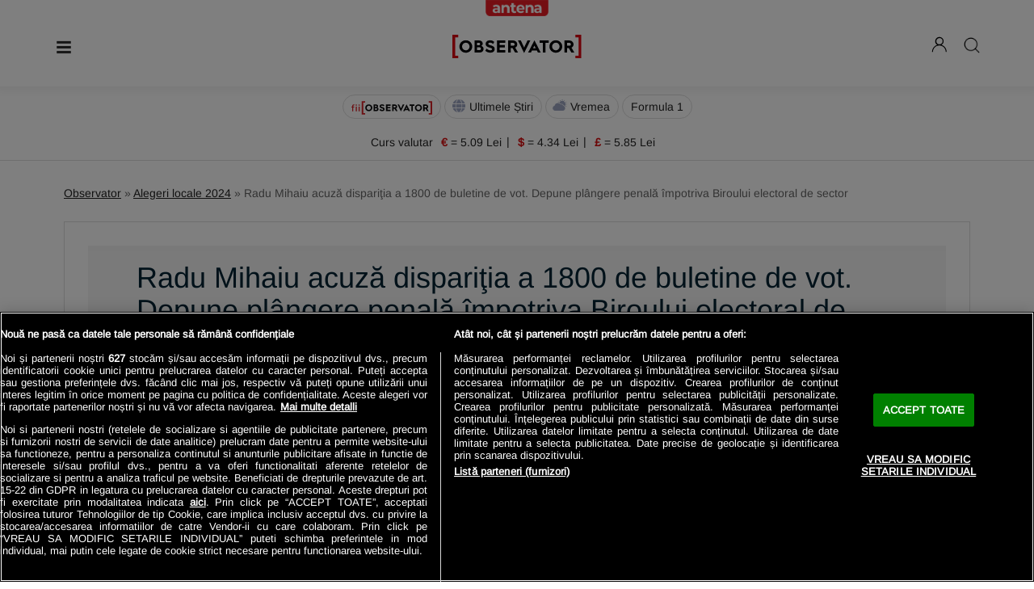

--- FILE ---
content_type: text/html; charset=utf-8
request_url: https://observatornews.ro/alegeri-locale-2024/radu-mihaiu-acuza-disparitia-a-1800-de-buletine-de-vot-depune-plangere-penala-impotriva-biroului-electoral-de-sector-580722.html
body_size: 35296
content:
<!DOCTYPE html>
<html lang="ro">
<head>
	<title>Radu Mihaiu acuză dispariţia a 1800 de buletine de vot. Depune plângere penală împotriva Biroului electoral de sector | Observatornews.ro</title>
	<meta name="description" content="Rezultate alegeri locale 2024. Radu Mihaiu a anunţat că va depune pl&amp;acirc;ngere penală &amp;icirc;mpotriva Biroului electoral de sector. El..."/>
	<link rel="canonical" href="https://observatornews.ro/alegeri-locale-2024/radu-mihaiu-acuza-disparitia-a-1800-de-buletine-de-vot-depune-plangere-penala-impotriva-biroului-electoral-de-sector-580722.html" />	
	<meta http-equiv="Content-Type" content="text/html; charset=utf-8" />
	<meta http-equiv="content-language" content="RO" />

	<meta http-equiv="X-UA-Compatible" content="IE=edge,chrome=1">

    <meta name="viewport" content="width=device-width, height=device-height, initial-scale=1.0, minimum-scale=1.0, shrink-to-fit=no" />
    <meta name="HandheldFriendly" content="true" />

	<meta name="apple-mobile-web-app-capable" content="yes" />
	<meta name="apple-mobile-web-app-status-bar-style" content="black" />
	<meta name="MobileOptimized" content="320" />
	<link rel="manifest" href="https://observatornews.ro/manifest.json"/>
	<link rel="prefetch" href="https://observatornews.ro/templates/default/js/prebid10.10.js" />
			<meta name="robots" content="max-image-preview:large, max-video-preview:-1">
		<link rel="preconnect" href="https://adtlgc.com" />
	<link rel="preconnect" href="https://cookie-cdn.cookiepro.com" crossorigin />
	<link rel="preconnect" href="https://cdn.cookielaw.org" crossorigin />
	<link rel="preconnect" href="https://img.observatornews.ro/" />

	<link rel="preload" href="https://observatornews.ro/templates/default/fonts/arimo-ext.woff2"  type="font/woff2" crossorigin="anonymous" as="font" />
	<link rel="preload" href="https://observatornews.ro/templates/default/fonts/arimo.woff2"  type="font/woff2" crossorigin="anonymous" as="font" />
	<link rel="preload" href="https://observatornews.ro/templates/default/fonts/arimo.woff2"  type="font/woff2" crossorigin="anonymous" as="font" />
	<link rel="preload" href="https://cdn.cookielaw.org/consent/tcf.stub.js" as="script" />
	<link rel="preload" href="https://cookie-cdn.cookiepro.com/scripttemplates/otSDKStub.js" as="script" />
    		
    <style>@font-face{font-family:Arimo;font-style:normal;font-weight:400;src:local('sans-serif'),url(https://observatornews.ro/templates/default/fonts/arimo-ext.woff2) format('woff2');font-display:swap;unicode-range:U+0100-02AF,U+0304,U+0308,U+0329,U+1E00-1E9F,U+1EF2-1EFF,U+2020,U+20A0-20AB,U+20AD-20CF,U+2113,U+2C60-2C7F,U+A720-A7FF}@font-face{font-family:Arimo;font-style:normal;font-weight:400;src:local('sans-serif'),url(https://observatornews.ro/templates/default/fonts/arimo.woff2) format('woff2');font-display:swap;unicode-range:U+0000-00FF,U+0131,U+0152-0153,U+02BB-02BC,U+02C6,U+02DA,U+02DC,U+0304,U+0308,U+0329,U+2000-206F,U+2074,U+20AC,U+2122,U+2191,U+2193,U+2212,U+2215,U+FEFF,U+FFFD}body{font-family:Arimo;font-size:16px;line-height:20px;color:#222}input{outline:0;border:0;border-radius:4px}input{-webkit-appearance:none;appearance:none}a{text-decoration:none;color:#222}*{margin:0;padding:0;box-sizing:border-box}:focus,a{outline:0}ul{padding:0}li,p{font-size:18px;line-height:24px}h1{color:#023;font-weight:400}h1{font-size:24px;line-height:30px}.main-container{padding-top:15px}.center-container{position:relative}.center-container.article-container{padding-top:45px}header{position:relative;height:70px;padding:0 15px;z-index:1000;background-color:#fff;box-shadow:0 0 10px 5px rgb(0 0 0 / 5%)}.logo{display:block;position:absolute;top:30px;left:50%;margin-left:-80px;background:url("https://observatornews.ro/templates/default/images/new-design/observator-logo.svg") no-repeat;background-size:100%;width:160px;height:30px;text-indent:-9999px;z-index:1}.antena-brand{width:78px;height:20px;display:block;position:absolute;top:0;left:50%;margin-left:-39px;background:url("https://observatornews.ro/templates/default/images/new-design/antena.png") no-repeat;background-size:contain;text-indent:-9999px}header .cautare #search-box{border-radius:5px;padding:10px;margin-top:0;border:1px solid #ddd;width:100%}.small-menu{padding:10px 15px 8px;z-index:1;position:relative;overflow:auto;white-space:nowrap;background-color:#fff}.small-menu li,.small-menu li a{display:inline-block}.small-menu li a{font-size:14px;line-height:22px;border:1px solid #ddd;border-radius:15px;padding:3px 10px 3px 30px;position:relative}.small-menu li.bt-blink a{position:relative;padding-left:25px}.small-menu li.bt-blink a:before{content:"";display:block;position:absolute;left:10px;top:8px;width:10px;height:10px;border-radius:50%;-webkit-animation-name:blink;-webkit-animation-duration:2s;-webkit-animation-iteration-count:infinite;-webkit-animation-direction:alternate;-webkit-animation-timing-function:linear}@-webkit-keyframes blink{0%{background-color:#dc0510}35%{background-color:#fff}40%{background-color:#fff}100%{background-color:#dc0510}}.small-menu li.bt-vremea a{background:url("https://observatornews.ro/templates/default/images/new-design/sunny.png") 8px 3px no-repeat;background-size:18px}.small-menu li.bt-news a{background:url("https://observatornews.ro/templates/default/images/new-design/globe.png") 9px 5px no-repeat;background-size:16px}.cautare{display:none;background-color:#f4f4f4;position:fixed;top:200px;width:320px;left:50%;margin-left:-160px;height:180px;padding:25px;z-index:99999}header .cautare #search-box{border-radius:5px;padding:10px;margin:15px 0;border:1px solid #ddd;width:100%}.cautare input[type=submit]{color:#fff;border-radius:5px;text-transform:initial;padding:10px 30px;background-color:#dc0510}.cautare-close{cursor:pointer;position:absolute;top:0;right:0;background-color:#222;padding:3px 10px;color:#fff}header .menu-icon{cursor:pointer;width:30px;height:30px;display:block;background:url("https://observatornews.ro/templates/default/images/new-design/icon-menu.svg") center no-repeat;background-size:130%;text-indent:-9999px;margin-top:27px;position:absolute;top:0}header .menu-more,header .top-menu{display:none}header .top-menu{position:absolute;top:70px;left:-15px;right:-15px;height:calc(100vh - 70px);background-color:#f4f4f4;padding:5px 15px;overflow-x:hidden;overflow-y:scroll;max-width:360px;width:100%}header .top-menu li{list-style:none;padding:10px 0;line-height:14px}header .top-menu li a{padding:0 15px;line-height:14px;display:block;font-size:18px;border-left:2px solid #ef1f1f;color:#000}.menu-search{cursor:pointer;background:url("https://observatornews.ro/templates/default/images/new-design/cauta.png") center no-repeat;background-size:100%;width:26px;height:26px;text-indent:-9999px;position:absolute;right:0;top:29px}.app-title{padding:30px 15px 15px;text-align:center;color:#222}.app-logo{background-color:#da0f10;border-radius:30%;top:10px;width:30px;height:30px;display:inline-block;position:relative}.app-logo::before{content:"";background:url(https://observatornews.ro/templates/default/images/new-design/gnews.png) no-repeat;background-size:cover;width:18px;height:18px;filter:brightness(0) invert(1);position:absolute;left:6px;top:6px}.app-button{width:300px;height:50px;margin:0 auto;list-style:none}.top-menu .app-button a{width:140px;height:50px;font-size:13px;padding:6px 40px 10px 10px;line-height:18px;color:#222;border-radius:10px;border:1px solid #ddd;background-size:40px;filter:grayscale(100%);opacity:.8}.gplay{float:left;background:url("https://observatornews.ro/templates/default/images-21/share-v2/play-store.png") right center no-repeat}.appstore{float:right;background:url("https://observatornews.ro/templates/default/images-21/share-v2/apple-store.png") right center no-repeat}.top-menu .app-social{width:300px;height:50px;border:1px solid #ddd;padding:10px 10px 10px 120px;margin:15px auto 45px;clear:both;border-radius:10px;list-style:none;position:relative}.app-social::before{content:"Urmareste-ne";position:absolute;top:15px;left:15px;font-size:13px;line-height:18px;color:#555}.top-menu .app-social a{width:28px;height:28px;margin-left:4px;display:block;float:left;border:0;padding:0;filter:grayscale(100%);opacity:.8;color:#222}.top-menu .app-social a img{width:100%;height:auto}.ads-div{height:250px;background-color:#f4f4f4;margin:15px auto;position:relative;align-items:center;justify-content:center;display:flex;overflow:hidden}.ads-div:before{content:"Reclamă";position:absolute;top:45%;color:#999;text-transform:uppercase;left:0;right:0;text-align:center;z-index:-1}article{clear:both;padding-bottom:15px}article h1{display:block;font-size:22px;color:#023;text-align:center;text-transform:uppercase}.bcr{font-size:14px;color:#666;padding:15px;display:block;overflow:hidden;white-space:nowrap;text-overflow:ellipsis}.center-container.article-container .bcr{position:absolute;top:0;left:0;right:0}.bcr a{color:#222;text-decoration:underline}.cnt{padding:15px}.cnt h1{display:inline;font-size:26px;line-height:32px;text-transform:initial}.cnt p{padding:15px 0;line-height:26px;text-align:left!important}.cnt a{color:#da0f10}.media-top{width:100vw;margin:15px 0 0 -15px;position:relative;min-height:218px;height:auto}.media-top figure{position:relative;line-height:0}.media-top img{width:100%;height:auto;max-height:650px}.media-top .image-name{max-width:600px;margin:0 auto;color:#555;background:url(/templates/default/images/icon-photo-credits.svg) 15px 7px no-repeat;font-size:14px;line-height:20px;padding:5px 0 0 40px;display:block}.share-nav{text-align:center;padding:5px 0;border-bottom:1px solid #f0f0f0;float:right}.share-nav a{width:40px;height:40px;display:inline-block;border:1px solid #e5e5e5;border-radius:50%;margin-right:10px}.item{padding:15px 0;position:relative;}@media (max-width:767px){.share-nav .email,.share-nav .linkedin,.share-nav .twitter{display:none}h1{font-weight:700}.small-menu{padding:10px 15px;text-align:center}.main-container{background-color:#fff;overflow:hidden}}@media (min-width:768px){.small-menu{text-align:center}.cnt h1{font-size:36px;line-height:40px}.header-cnt{position:relative;background-image:linear-gradient(180deg,#f4f4f4 0,#fff 100%);padding:50px 90px 25px;box-shadow:inset 0 0 0 1px #ddd,inset 0 0 0 30px #fff}.header-cnt:after{content:'';display:block;background-color:#fff;height:30px;position:absolute;left:60px;right:60px;bottom:0}.media-top{width:initial;max-width:970px;margin:0 auto;min-height:563px;height:auto}}@media (min-width:992px){.top-menu .app-button,.top-menu .app-social,.top-menu .app-title{display:none}.center-container{width:970px;margin:0 auto;background-color:#fff}.ads-div{width:970px;height:251px}.max-length{max-width:700px;display:inline-flex;overflow:hidden;white-space:nowrap;text-overflow:ellipsis}.news3 {clear: both;}}@media (min-width:1200px){.center-container{width:1152px}.branding-blocker{position:fixed;top:0;bottom:0;background-color:#fff;width:1254px;left:calc((100vw - 1254px)/ 2)}.max-length{max-width:850px}}.header-cnt .headline-author{display:inline-block}.header-cnt .headline-author a{text-decoration:none;font-size:.9rem;color:#222;display:inline-block}.header-cnt .headline-author a .headline-wrapper{display:inline-flex;align-items:center}.header-cnt .headline-author a .headline-wrapper .headline-time .headline-link{color:#da0f10}.header-cnt .headline-author a .headline-wrapper .headline-time p{font-size:.9rem;margin:0;padding:0}.header-cnt .headline-author a .headline-wrapper .headline-time{margin-top:.3rem}.widget-read-also .slide-arrow{position:absolute;top:50%;border-radius:50%;height:34px;width:34px;padding:7px 0 0 7px;background:rgba(128,128,128,.95);z-index:5}.widget-read-also .prev-slide{left:20px;display:none}.latest-trending .tabcontent{padding:6px 12px;border:1px solid #ccc;border-top:none}.latest-trending .tabcontent.widget-tabcontent-mostread{display:none}.latest-trending .widget-tabcontent-mostread>a{padding:20px;display:flex;gap:15px;border-bottom:1px solid #ebebeb}span.numbering{font-size:45px;font-weight:900;line-height:2rem}.latest-trending .widget-tabcontent-mostread{grid-auto-flow:column;grid-template-rows:repeat(3,auto);grid-template-columns:repeat(2,1fr);-moz-column-gap:1.6rem;column-gap:1.6rem}@media (max-width:768px){.widget-read-also .slide-arrow{visibility:hidden}.latest-trending .widget-tabcontent-mostread{grid-template-columns:1fr;grid-template-rows:repeat(1,1fr);grid-auto-flow:row;gap:0}}.cursbnr{display:flex;width:100%;margin:0 auto;text-align:center;justify-content:center;z-index:9;position:relative;border-bottom:1px solid #ddd;padding-bottom:11px}.cursbnr p{font-size:14px;line-height:22px}.cursbnr ul{display:flex;padding-inline-start:unset}.cursbnr ul li{font-size:14px;line-height:22px;list-style-type:none;padding:0 10px;position:relative}.cursbnr ul li:after{content:"|";font-size:14px;line-height:22px;color:#222;position:absolute;right:0;top:-1px}.cursbnr ul li:last-child:after{display:none}.cursbnr ul li span{color:#da0f10;font-weight:700}@media (max-width:767px){.cursbnr{justify-content:center;white-space:normal;padding:12px 12px 11px}.cursbnr ul li{padding:0 9px 0 8px}}header.animated .menu-icon{margin-top:43px;filter:invert(0%) sepia(0%) saturate(0%) hue-rotate(223deg) brightness(97%) contrast(105%);z-index:10}header.animated{height:107px}header.animated .menu-search{top:43px;z-index:10}header.animated .antena-brand{z-index:10}header.animated .logo{top:43px}.animated .overlay-wrapper{height:107px;overflow:hidden;position:relative;margin-left:-15px;margin-right:-15px}/*.animated .overlay-wrapper .overlay{position:absolute;top:0;left:0;width:100%;height:0;background-color:#dc0510;z-index:3}*/.FWC{position:absolute;top:24px;left:50%;-ms-transform:translate(-50%,0);transform:translate(-50%,0);background:#fff;z-index:1;padding:0 45px}.FWC.hidden{display:none}header .top-menu{top:107px}.seo-cnt{height:115px;min-height: 115px;}.descriere,.seo-cnt{padding: 0 15px;overflow: hidden;position: relative;}#seo-read-all{color:#dc0510;font-size:16px;cursor:pointer;text-transform:initial;text-align:center;display:block;z-index:1;position:relative}.seo-cnt p{font-size:16px;color:#222;padding-top:15px}footer{background-color:#F4F4F4;padding:80px 30px 30px 30px;text-align:center;position:relative;}.hm-top{padding-top:15px;position:relative;}.breaking-news.active{background-color:#fff200}.breaking-news{position:relative;padding-bottom:15px}.hm-top .breaking-news.active .category{text-transform:uppercase;font-weight:700;color:#c9000a;font-size:13px;display:inline-block;position:relative;z-index:1;padding:10px 0 0 15px}.lead,.stire-h2{padding:5px 15px 0;display:block}.stire-h2{font-size:24px;line-height:30px;text-align:left;font-weight:400}.lead{font-size:15px;color:#666;}.full-link{text-indent:-9999px;position:absolute;left:0;right:0;top:0;bottom:0}.breaking-news figure{position: relative;line-height: 0;overflow: hidden;}.breaking-news figure img{width:100%;height:auto;}@media (min-width: 992px) {.breaking-news{width:550px;min-height:520px;margin-bottom:85px;}.last-news-hp{position:absolute;top:15px;right:15px;width:385px}.last-news-hp .title-news{text-align:left;font-size:14px;padding:0}.ultimele-stiri{padding:0}}@media (min-width: 1200px) {.breaking-news{width:715px;margin-left:15px;}}</style>
        <meta name="google-site-verification" content="QNtkqDDtbmR9WRWuDQJRTjNulo1uqqDsMArTGq8_BDE" />
    		<meta property="og:type" content="article" />
	
	<meta name="referrer" content="origin" />

	
	
		
	<meta property="fb:pages" content="232648310108207" />
	<meta property="fb:app_id" content="133921983759923"/>
	<meta property="og:url" content="https://observatornews.ro/alegeri-locale-2024/radu-mihaiu-acuza-disparitia-a-1800-de-buletine-de-vot-depune-plangere-penala-impotriva-biroului-electoral-de-sector-580722.html" />
	<meta property="og:title" content="Radu Mihaiu acuză dispariţia a 1800 de buletine de vot. Depune plângere penală împotriva Biroului electoral de sector" />	<meta property="og:image" content="https://img.observatornews.ro/?u=https%3A%2F%2Fobservatornews.ro%2Fuploads%2Fmodules%2Fnews%2F0%2F2024%2F6%2F12%2F580722%2Fradu-mihaiu-rezultate-alegeri-locale-2024-6db84072.jpg&w=1200&h=630&c=1" />						<meta property="og:image:width" content="1200" />
			<meta property="og:image:height" content="630" />
				<meta property="og:description" content="Rezultate alegeri locale 2024. Radu Mihaiu a anunţat că va depune pl&amp;acirc;ngere penală &amp;icirc;mpotriva Biroului electoral de sector. El susţine&amp;nbsp;că au &amp;quot;dispărut&amp;quot; 500 de voturi exprimate, dar şi alte 1.300 de..."/>	<meta property="og:site_name" content="Observator News" />
	<meta name="publish-date" content="2024-06-12T10:54:00+03:00" />				<meta name="cXenseParse:pageclass" content="article" />
		<meta name="cXenseParse:url" content="https://observatornews.ro/alegeri-locale-2024/radu-mihaiu-acuza-disparitia-a-1800-de-buletine-de-vot-depune-plangere-penala-impotriva-biroului-electoral-de-sector-580722.html" />
		<meta property="cXenseParse:author" content="89b20759e8"/>
        		<meta property="article:modified_time" content="2024-06-12T11:07:58+03:00" />
        		<meta name="twitter:title" content="Radu Mihaiu acuză dispariţia a 1800 de buletine de vot. Depune plângere penală împotriva Biroului electoral de sector" />	<meta name="twitter:description" content="Rezultate alegeri locale 2024. Radu Mihaiu a anunţat că va depune pl&amp;acirc;ngere penală &amp;icirc;mpotriva Biroului electoral de sector. El susţine&amp;nbsp;că au &amp;quot;dispărut&amp;quot; 500 de voturi exprimate, dar şi alte 1.300 de..."/>	<meta name="twitter:card" content="summary" />
	<meta name="twitter:image" content="https://img.observatornews.ro/?u=https%3A%2F%2Fobservatornews.ro%2Fuploads%2Fmodules%2Fnews%2F0%2F2024%2F6%2F12%2F580722%2Fradu-mihaiu-rezultate-alegeri-locale-2024-6db84072.jpg&w=1200&h=630&c=1" />	<meta name="twitter:image:alt" content="Radu Mihaiu acuză dispariţia a 1800 de buletine de vot. Depune plângere penală împotriva Biroului electoral de sector" />	<meta name="twitter:site" content="https://observatornews.ro/alegeri-locale-2024/radu-mihaiu-acuza-disparitia-a-1800-de-buletine-de-vot-depune-plangere-penala-impotriva-biroului-electoral-de-sector-580722.html" />

	<meta name="cXenseParse:b05-site-category" content="alegeri-locale-2024">
						
						<script type="application/ld+json">{"@context":"https:\/\/schema.org","@type":"BreadcrumbList","itemListElement":[{"@type":"ListItem","position":1,"name":"Observator","item":"https:\/\/observatornews.ro\/"},{"@type":"ListItem","position":2,"name":"Alegeri locale 2024","item":"https:\/\/observatornews.ro\/alegeri-locale-2024\/"},{"@type":"ListItem","position":3,"name":"Radu Mihaiu acuz\u0103 dispari\u0163ia a 1800 de buletine de vot. Depune pl\u00e2ngere penal\u0103 \u00eempotriva Biroului electoral de sector","item":"https:\/\/observatornews.ro\/alegeri-locale-2024\/radu-mihaiu-acuza-disparitia-a-1800-de-buletine-de-vot-depune-plangere-penala-impotriva-biroului-electoral-de-sector-580722.html"}]}</script>
		
					<script type="application/ld+json">[{"@context":"https:\/\/schema.org","@type":"NewsArticle","mainEntityOfPage":{"@type":"WebPage","@id":"https:\/\/observatornews.ro\/alegeri-locale-2024\/radu-mihaiu-acuza-disparitia-a-1800-de-buletine-de-vot-depune-plangere-penala-impotriva-biroului-electoral-de-sector-580722.html"},"inLanguage":"ro-RO","headline":"Radu Mihaiu acuz\u0103 dispari\u0163ia a 1800 de buletine de vot. Depune pl\u00e2ngere penal\u0103 \u00eempotriva Biroului","articleSection":"Alegeri locale 2024","description":"Rezultate alegeri locale 2024. Radu Mihaiu a anun\u0163at c\u0103 va depune pl&acirc;ngere penal\u0103 &icirc;mpotriva Biroului electoral de sector. El sus\u0163ine&nbsp;c\u0103 au &quot;disp\u0103rut&quot; 500 de voturi exprimate, dar \u015fi alte 1.300 de buletine f\u0103r\u0103 s\u0103 fi fost &icirc;nm&acirc;nate aleg\u0103torilor, din sectorul 2.&nbsp;Clotilde Armand sus\u0163ine \u015fi ea c\u0103 alte 1.000 de buletine de vot ar fi disp\u0103rut &icirc;n sectorul 1. Liderul USR&nbsp;C\u0103t\u0103lin Drul\u0103 cere demiterea imediat\u0103 a lui Toni Grebl\u0103 din fruntea AEP. &quot;Cei nemul\u021bumi\u021bi pot s\u0103 solicite birourilor respective, ar\u0103t&acirc;nd dovezile pe care se sprijin\u0103, renum\u0103rarea voturilor&quot; a spus&nbsp;Toni Grebl\u0103 la Observator.&nbsp;","articleBody":"Primarul Sectorului 2, Radu Mihaiu, anun\u0163\u0103 c\u0103 va depune pl&acirc;ngere penal\u0103 &icirc;mpotriva reprezentantului PSD din Biroul electoral de sector, pe care &icirc;l acuz\u0103 c\u0103 instig\u0103 la fraud\u0103 electoral\u0103. Pl&acirc;ngerea va viza \u015fi Biroul Electoral al Sectorului 2 &icirc;n ansamblul s\u0103u, deoarece nu a luat m\u0103suri pentru a corecta eroarea ap\u0103rut\u0103 la Sec\u0163ia 352.\r\n\r\nRadu Mihaiu va depune pl&acirc;ngere penal\u0103 &icirc;mpotriva Biroului electoral de sector\r\n\r\n&quot;Din punctul meu de vedere, Biroul electoral de sector este ostil, fiind controlat de PSD. Guvernul PSD-PNL a pus &icirc;n sec\u0163iile de votare reprezentan\u0163i de la Pro Rom&acirc;nia, de la UDMR \u015fi de la alte partide, care evident c\u0103 nu au avut membri \u015fi au fost &icirc;nlocui\u0163i de membri PSD. Ei inclusiv &icirc;n Biroul electoral de sector au acum o majoritate, pentru c\u0103 \u015fi-au f\u0103cut-o din pixul Guvernului. (...) Am &icirc;ntocmit aceast\u0103 pl&acirc;ngere, o voi depune ast\u0103zi la Parchet. Pl&acirc;ngerea &icirc;l vizeaz\u0103, &icirc;n primul r&acirc;nd, pe reprezentantul PSD din Biroul electoral de sector, care instig\u0103 la fraud\u0103 electoral\u0103, a \u015fi amenin\u0163at membrii comisiei s\u0103 lase voturile a\u015fa cum au fost consemnate, nu cum este realitatea, \u015fi pentru Biroul electoral de sector, care, de\u015fi a aflat c\u0103 exist\u0103 o eroare la una din sec\u0163ii, nu a luat m\u0103suri pentru a corecta aceast\u0103 eroare&quot;, a explicat primarul Sectorului 2, miercuri, pentru B1 Tv.\r\n\r\nRadu Mihaiu acuz\u0103 dispari\u0163ia a 1.800 de buletine de vot\r\n\r\nEl a sus\u0163inut c\u0103 au &quot;disp\u0103rut&quot; 500 de voturi exprimate, dar \u015fi alte 1.300 de buletine f\u0103r\u0103 s\u0103 fi fost &icirc;nm&acirc;nate aleg\u0103torilor.\r\n\r\n&quot;Vreau s\u0103 \u015ftiu cum este posibil ca unor aleg\u0103tori s\u0103 li se dea buletine pre\u015ftampilate. Vreau s\u0103 \u015ftiu de ce &icirc;n unele sec\u0163ii s-au dus oameni cu &icirc;nsemnele partidelor. (...) Sunt foarte, foarte multe sec\u0163ii care nu s-au putut &icirc;nchide, pentru c\u0103 nu s-au &icirc;nchis cheile. Atunci c&acirc;nd voturile dispar, nu se &icirc;nchid cheile, pentru c\u0103 spune undeva c\u0103 s-au &icirc;nm&acirc;nat aleg\u0103torilor un num\u0103r de voturi, s-a votat pentru candidatul cutare - at&acirc;t, pentru candidatul cutare - at&acirc;t, iar at&acirc;tea voturi nule. Dac\u0103 ele &icirc;nsumate nu dau num\u0103rul de buletine &icirc;nm&acirc;nate aleg\u0103torilor, e o problem\u0103 cu cheia&quot;, a afirmat Mihaiu.\r\n\r\nPrimarul Sectorului 2 a acuzat &quot;presiuni foarte mari din partea PSD, inclusiv &icirc;n Biroul electoral de sector&quot; pentru &icirc;nchiderea vot\u0103rii. Potrivit acestuia, s-au exercitat &quot;presiuni inimaginabile&quot; asupra membrilor comisiei din Sec\u0163ia 352 s\u0103 nu recunoasc\u0103 eroarea.\r\n\r\n&quot;Sunt multiple nereguli. Pentru prima pe care am sesizat-o am f\u0103cut &icirc;nt&acirc;mpinare c\u0103tre Biroul electoral de sector \u015fi &icirc;nc\u0103 e nerezolvat\u0103. S-au &icirc;nlocuit cifrele de la mine c\u0103tre o contracandidat\u0103, doamna Bughiu; deci 333 de voturi care trebuia s\u0103 fie ale mele au fost trecute la doamna Bughiu, iar cele 47 de voturi ale doamnei Bughiu au fost trecute la mine. Cei din sec\u0163ia de vot au recunoscut gre\u015feala, au spus c\u0103 dup\u0103 26 de ore au transcris gre\u015fit calculele &icirc;n procesul verbal. &Icirc;nc\u0103 nu s-a rezolvat aceast\u0103 problem\u0103. Biroul electoral de sector &icirc;ncearc\u0103 s\u0103 tergiverseze renum\u0103rarea&quot;, a spus Radu Mihaiu.\r\n\r\nEl a mai sus\u0163inut c\u0103 exist\u0103 \u015fi voturi care au fost anulate &quot;de\u015fi era foarte clar c\u0103 sunt corecte&quot;. Mihaiu acuz\u0103 Biroul electoral de sector c\u0103 &quot;&icirc;nchide din pix procese verbale&quot;.\r\n\r\n&quot;&Icirc;n acest moment mai este o singur\u0103 sec\u0163ie de vot de &icirc;nchis \u015fi diferen\u0163a, pe site-ul AEP, este undeva la 500 de voturi. Dac\u0103 cele 280 de voturi sunt trecute corect &icirc;n dreptul meu, r\u0103m&acirc;ne o diferen\u0163\u0103 de aproximativ 220, care e posibil s\u0103 creasc\u0103 dup\u0103 introducerea unei ultime sec\u0163ii spre 260-270 de voturi. &Icirc;n condi\u0163iile &icirc;n care avem peste 500 de voturi exprimate \u015fi neintroduse &icirc;n procesele verbale \u015fi avem alte peste 1.300 de buletine care au disp\u0103rut - nu au fost date aleg\u0103torilor, dar au disp\u0103rut undeva - exist\u0103 o &icirc;ntrebare legitim\u0103 dac\u0103 acestea nu au fost num\u0103rate sau au fost duse altundeva. Am depus cerere de renum\u0103rare &icirc;n foarte multe sec\u0163ii de vot, poate g\u0103sim aceste voturi disp\u0103rute acolo, pentru c\u0103 la aceast\u0103 diferen\u0163\u0103, cele peste 500 de voturi pot s\u0103 schimbe rezultatul&quot;, a transmis primarul Sectorului 2.&nbsp;\r\n","publisher":{"@type":"Organization","name":"Observator","logo":{"@type":"ImageObject","url":"https:\/\/observatornews.ro\/templates\/default\/images\/observator.png"}},"datePublished":"2024-06-12T10:54:00+03:00","dateModified":"2024-06-12T11:07:58+03:00","image":{"@type":"ImageObject","url":"https:\/\/img.observatornews.ro\/0\/2024\/6\/12\/580722\/radu-mihaiu-rezultate-alegeri-locale-2024-6db84072.jpg?w=1200","width":"1200","height":"800"},"author":{"@type":"Organization","name":"Redactia Observator","url":"https:\/\/observatornews.ro\/autori\/redactia-observator-id29.html"},"keywords":"alegeri locale,rezultate,sector 2,radu mihaiu"}]</script>
		
		        	
	<link rel="alternate" type="application/rss+xml" title="Stirile Antena 1 Observator" href="https://observatornews.ro/rss/" />

	
	
		
	
	
	<link rel="icon" type="image/png" sizes="192x192"  href="https://observatornews.ro/templates/default/images/favicon/android-icon-192x192.png" />
			<script src="https://cdn.cookielaw.org/consent/tcf.stub.js" async type="text/javascript" charset="UTF-8"></script>
		
<script src="https://cdn.onesignal.com/sdks/OneSignalSDK.js" async=""></script> <script>
window.OneSignal = window.OneSignal || []; 
OneSignal.push(function() {
	OneSignal.init({
		appId: "8bfff697-6158-41c5-bd87-f8f7e76a6e18",
	});
});
</script>

	    <script async src="/templates/default/js/refresher.js"></script>
	<script src="https://observatornews.ro/templates/default/js/prebid10.10.js" async></script>
	
	<!-- webhook -->
	<script type="text/javascript">
		var breakpoint = 1150;

		if ( window.innerWidth < breakpoint ) {
			window.device = 'mobile';
		} else {
			window.device = 'desktop';
		}

		var xWado = window.innerWidth || document.documentElement.clientWidth || document.body.clientWidth;
		var yHado = window.innerHeight || document.documentElement.clientHeight || document.body.clientHeight;
		var csrf="4ca3299d7466876cce2da454894d82be";

		function setCookie(cname, cvalue, exdays) {
			const d = new Date();
			d.setTime(d.getTime() + (exdays*24*60*60*1000));
			let expires = "expires="+ d.toUTCString();
			document.cookie = cname + "=" + cvalue + ";" + expires + ";path=/";
		}


		function getCookie(cname) {
			let name = cname + "=";
			let ca = document.cookie.split(';');
			for(let i = 0; i < ca.length; i++) {
				let c = ca[i];
				while (c.charAt(0) == ' ') {
					c = c.substring(1);
				}
				if (c.indexOf(name) == 0) {
					return c.substring(name.length, c.length);
				}
			}
			return "";
		}

	</script>
	

	<script src="https://pghub.io/js/pandg-sdk.js" type="text/javascript"></script>

<script type="application/javascript">
    var __outstream = 0;
            __outstream = 1;
    
    

    ( function() {
        var insertAdsByGoogleJs = function() {
            var element = document.createElement('script');
            var firstScript = document.getElementsByTagName('script')[0];
            var url = "https://www.googletagservices.com/tag/js/gpt.js?network-code=62727623";
            element.async = true;
            element.type = 'text/javascript';
            element.src = url;
            firstScript.parentNode.insertBefore(element, firstScript);
        };

        var insertIvmEmbed = function( ads ){

            if ( __outstream && ads ){
                var os_script = document.createElement('script');
                os_script.src = 'https://outstream.digitalag.ro/js/outstream/outstream.1.js';
                os_script.integrity = 'sha384-m1H031fG79wZaB3nxAMsjjcerz3h+uXtwIOFdd/toUNwnk72xhI/1QSM1kaOWrwD';
                os_script.crossOrigin = 'anonymous';
                //console.log(os_script);
                document.body.appendChild(os_script);
            }

            var ivm_wrapper_id=0;
            document.querySelectorAll(".ivmWrapper").forEach(function(element) {

                if( 'undefined' === typeof element.getAttribute("data-guid") ) return;

                div_id = "__ivm" + ivm_wrapper_id++;
                const newDiv = document.createElement('div');
                newDiv.id = div_id;
                element.appendChild(newDiv);

                w = element.offsetWidth;
                h = Math.floor( w * 0.56);

                var s = document.createElement( 'script' );
                playRelated = ( 1 === document.querySelectorAll(".ivmWrapper").length ) ? 1 :0;
                if (element.closest('#main-video-container')) {
                    s.setAttribute('src', "//ivm.antenaplay.ro/js/embed.js?id=" + element.getAttribute("data-guid") + "&width=" + w + "&height=" + h + "&next=" + playRelated + "&playlist=1" + "&embedtype=autoplay&wide=true&muted=1&div_id=" + div_id + "&ads=" + (ads ? 1 : 0) + "&site=Observator.tv");
                } else {
                    let src = "//ivm.antenaplay.ro/js/embed_weegoo.js?id=" +  element.getAttribute("data-guid") + "&width=" + w + "&height="+h+"&next=" + playRelated + "&playlist=1" + "&autoplay=" + element.getAttribute("data-autoplay") + "&wide=true&muted=1&div_id=" + div_id + "&ads=" + (ads?1:0) + "&site=Observator.tv";
                    if(element.dataset.image){
                        src += '&thumb_version='+element.dataset.image;
                    }
                    s.setAttribute( 'src', src );
                }
                document.body.appendChild( s );
            });

            document.querySelectorAll("#__ivm").forEach(function(element) {

                if( 'undefined' === typeof element.getAttribute("data-guid") ) return;
                var s = document.createElement( 'script' );
                s.setAttribute( 'src', "//ivm.antenaplay.ro/js/embed_weegoo.js?id=" +  element.getAttribute("data-guid") + "&next=0&autoplay=1&wide=true&div_id=__ivm&muted=1&ads=" + (ads?1:0) + "&site=Observator.tv" );
                document.body.appendChild( s );

            });

        };


        var cnt = 0;
        var consentSetInterval = setInterval(function(){

            cnt += 1;
            if( cnt === 600 ) clearInterval(consentSetInterval);

            if( typeof window.__tcfapi !== 'undefined' ) { // Check if window.__tcfapi has been set
                clearInterval( consentSetInterval );
                window.__tcfapi( 'addEventListener', 2, function( tcData,listenerSuccess ) {
                    if ( listenerSuccess ){

                        if( tcData.eventStatus === 'tcloaded' || tcData.eventStatus === 'useractioncomplete' ){
                            if ( !tcData.gdprApplies ){// GDPR DOES NOT APPLY

                                insertAdsByGoogleJs();
                                insertIvmEmbed(1);

                            }else{// GDPR DOES APPLY

                                var hasDeviceStorageAndAccessConsent = tcData.purpose.consents[1] || false;// Purpose 1 refers to the storage and/or access of information on a device.// Google Requires Consent for Purpose 1
                                var hasGoogleAdvertisingProductsConsent = false;
                                if (hasDeviceStorageAndAccessConsent){
                                    hasGoogleAdvertisingProductsConsent = tcData.vendor.consents[755] || false;// Check if the user gave Google Advertising Products consent (iab vendor 755)
                                    if ( hasGoogleAdvertisingProductsConsent ) insertAdsByGoogleJs();
                                }
                                insertIvmEmbed( hasDeviceStorageAndAccessConsent&&hasGoogleAdvertisingProductsConsent ? 1 : 0 );
                            }

                            //p&g
                            if ( !tcData.gdprApplies ){
                                var metadata = {
                                    gdpr: null,
                                    gdpr_consent: null,
                                    ccpa: null,
                                    bp_id: "antenatvgroup"
                                };
                            } else {
                                var metadata = {
                                    gdpr: 1,
                                    gdpr_consent: tcData.tcString,
                                    ccpa: null,
                                    bp_id: "antenatvgroup"
                                };
                            }
                            var config = {
                                name: "P&G",
                                pixelUrl: "https://pandg.tapad.com/tag"
                            };
                            var tagger = Tapad.init(metadata, config);

                            var data = {
                                category: __dfp_categ + ( __dfp_subcateg ? "/" + __dfp_subcateg : "" ),
                                //age_range: "26_30",
                                //gender: "female"
                            };
                            tagger.sync(data);


                            /*
                            window.setUpAgknTag = function(tag){
                                tag.setBpId("antenatvgroup");
                                tag.setCat( __dfp_categ + ( __dfp_subcateg ? "/" + __dfp_subcateg : "" ) );
                                if ( !tcData.gdprApplies ){
                                    tag.setGdpr("0");
                                }else{
                                    tag.setGdpr("1");
                                    tag.setGdprConsent(tcData.tcString);
                                    //console.log( tcData.tcString );
                                }
                            };
                            var script = document.createElement('script');script.src = '//js.agkn.com/prod/v0/tag.js';document.body.appendChild(script);
                            */
                        }

                    }
                });
            }

            cnt++;
        }, 100);
    })();
    
</script>	
<script type="text/javascript">
    var __dfp_categ = "Alegeri locale 2024";
    var __dfp_subcateg = "";
    var __dfp_mature = "no";
    const __dfp_live = "no";
</script>


    <script type="text/javascript">
        var googletag = googletag || {};
        googletag.cmd = googletag.cmd || [];
        var cX = cX || {};
        cX.callQueue = cX.callQueue || [];
        var pbjs = pbjs || {};
        pbjs.que = pbjs.que || [];
        googletag.cmd.push(function () {
            googletag.pubads().disableInitialLoad()
        });
        cX.callQueue.push(['sync', 'smart']);
    </script>



    <script type="text/javascript">
        var billboard = "div-gpt-ad-1582798100087-0";
        var billboard1 = "div-gpt-ad-1582798227090-0";
        var billboard2 = "div-gpt-ad-1582798332315-0";
        var billboard3 = "div-gpt-ad-1582798710250-0";
        var billboard4 = "div-gpt-ad-1582798841172-0";
        var rectangle = "div-gpt-ad-1582797392892-0";
        var rectangle1 = "div-gpt-ad-1582797498838-0";
        var rectangle_gallery = "div-gpt-ad-22641396509-0";
        var rectangle_gallery2 = "div-gpt-ad-22642110223-0";
        var billboard_featured   = "div-gpt-ad-1740500728669-0";
        const rectangle_live_1  = "div-gpt-ad-1758786576173-0";
        const rectangle_live_2  = "div-gpt-ad-1758789344467-0";
        const rectangle_live_3  = "div-gpt-ad-1758789502210-0";
        var mobile_sizes = [[300, 250], [300, 600]];
        var desktop_sizes = [[728, 90], [970, 250]];
        var banner_sizes = mobile_sizes;
        if (window.device == 'desktop') {
            banner_sizes = desktop_sizes
        }
        var PREBID_TIMEOUT = 2500;
        var FAILSAFE_TIMEOUT = 3000;
        var BIDDER_TIMEOUT = 2400;
        var customPriceGranularity = {
            'buckets': [{
                'precision': 2,
                'min': 0,
                'max': 3,
                'increment': 0.01
            }, {'precision': 2, 'min': 3, 'max': 8, 'increment': 0.05}, {
                'precision': 2,
                'min': 8,
                'max': 20,
                'increment': 0.5
            }]
        };
        const billboard_ad = {
            code: billboard,
            bids: [{bidder: 'criteo', params: {networkId: 8796}}, {
                bidder: 'teads',
                params: {pageId: '178104', placementId: '193109'}
            }, {
                bidder: 'smartadserver',
                params: {
                    domain: 'https://prg.smartadserver.com',
                    siteId: '371423',
                    pageId: '1307043',
                    formatId: '94797'
                }
            }, {bidder: 'rubicon', params: {accountId: '23572', siteId: '484514', zoneId: '2872714'}}, {
                bidder: 'ix',
                params: {siteId: '1021697'}
            }, {bidder: 'pubmatic', params: {publisherId: '163701', adSlot: '5345080'}}, {
                bidder: 'appnexus',
                params: {placement_id: '31414430'}
            }, {bidder: 'adf', params: {mid: 777621}
            },
                {bidder: 'sspBC'},
                {bidder: "ttd", params:{supplySourceId: 'direct98430yev', publisherId:'1'}},
                {bidder: 'aniview',params: {AV_PUBLISHERID: '683eb11d19818c1c050daf18', AV_CHANNELID: '690c82e9fbd92b2fd8050d49'}},
            ],
            mediaTypes: {banner: {sizes: window.device == 'desktop' ? banner_sizes : [[300, 250]]}}
        };
        const billboard1_ad = {
            code: billboard1,
            bids: [{bidder: 'criteo', params: {networkId: 8796}}, {
                bidder: 'teads',
                params: {pageId: '178104', placementId: '193109'}
            }, {
                bidder: 'smartadserver',
                params: {
                    domain: 'https://prg.smartadserver.com',
                    siteId: '371423',
                    pageId: '1307043',
                    formatId: '94797'
                }
            }, {bidder: 'rubicon', params: {accountId: '23572', siteId: '484514', zoneId: '2872714'}}, {
                bidder: 'ix',
                params: {siteId: '1021697'}
            }, {bidder: 'pubmatic', params: {publisherId: '163701', adSlot: '5345081'}}, {
                bidder: 'appnexus',
                params: {placement_id: '31414431'}
            }, {bidder: 'adf', params: {mid: 777621}
            },
                {bidder: 'sspBC'},
                {bidder: "ttd", params:{supplySourceId: 'direct98430yev', publisherId:'1'}},
                {bidder: 'aniview',params: {AV_PUBLISHERID: '683eb11d19818c1c050daf18', AV_CHANNELID: '690c82e9fbd92b2fd8050d49'}},
            ],
            mediaTypes: {banner: {sizes: banner_sizes}}
        };
        const billboard2_ad = {
            code: billboard2,
            bids: [{bidder: 'criteo', params: {networkId: 8796}}, {
                bidder: 'teads',
                params: {pageId: '178104', placementId: '193109'}
            }, {
                bidder: 'smartadserver',
                params: {
                    domain: 'https://prg.smartadserver.com',
                    siteId: '371423',
                    pageId: '1307043',
                    formatId: '94797'
                }
            }, {bidder: 'rubicon', params: {accountId: '23572', siteId: '484514', zoneId: '2872714'}}, {
                bidder: 'ix',
                params: {siteId: '1021697'}
            }, {bidder: 'pubmatic', params: {publisherId: '163701', adSlot: '5345082'}}, {
                bidder: 'appnexus',
                params: {placement_id: '31414432'}
            }, {bidder: 'adf', params: {mid: 777621}},
                {bidder: "ttd", params:{supplySourceId: 'direct98430yev', publisherId:'1'}},
                {bidder: 'aniview',params: {AV_PUBLISHERID: '683eb11d19818c1c050daf18', AV_CHANNELID: '690c82e9fbd92b2fd8050d49'}},
            ],
            mediaTypes: {banner: {sizes: banner_sizes}}
        };
        const billboard3_ad = {
            code: billboard3,
            bids: [{bidder: 'criteo', params: {networkId: 8796}}, {
                bidder: 'teads',
                params: {pageId: '178104', placementId: '193109'}
            }, {
                bidder: 'smartadserver',
                params: {
                    domain: 'https://prg.smartadserver.com',
                    siteId: '371423',
                    pageId: '1307043',
                    formatId: '94797'
                }
            }, {bidder: 'rubicon', params: {accountId: '23572', siteId: '484514', zoneId: '2872714'}}, {
                bidder: 'ix',
                params: {siteId: '1021697'}
            }, {bidder: 'pubmatic', params: {publisherId: '163701', adSlot: '5345083'}}, {
                bidder: 'appnexus',
                params: {placement_id: '31414433'}
            }, {bidder: 'adf', params: {mid: 1927525}},
                {bidder: 'sspBC'},
                {bidder: "ttd", params:{supplySourceId: 'direct98430yev', publisherId:'1'}},
                {bidder: 'aniview',params: {AV_PUBLISHERID: '683eb11d19818c1c050daf18', AV_CHANNELID: '690c82e9fbd92b2fd8050d49'}},
            ],
            mediaTypes: {banner: {sizes: banner_sizes}}
        };
        const billboard4_ad = {
            code: billboard4,
            bids: [{bidder: 'criteo', params: {networkId: 8796}}, {
                bidder: 'teads',
                params: {pageId: '178104', placementId: '193109'}
            }, {
                bidder: 'smartadserver',
                params: {
                    domain: 'https://prg.smartadserver.com',
                    siteId: '371423',
                    pageId: '1307043',
                    formatId: '94797'
                }
            }, {bidder: 'rubicon', params: {accountId: '23572', siteId: '484514', zoneId: '2872714'}}, {
                bidder: 'ix',
                params: {siteId: '1021697'}
            }, {bidder: 'pubmatic', params: {publisherId: '163701', adSlot: '5345084'}}, {
                bidder: 'appnexus',
                params: {placement_id: '31414435'}
            }, {bidder: 'adf', params: {mid: 1927525}},
                {bidder: 'sspBC'},
                {bidder: "ttd", params:{supplySourceId: 'direct98430yev', publisherId:'1'}},
                {bidder: 'aniview',params: {AV_PUBLISHERID: '683eb11d19818c1c050daf18', AV_CHANNELID: '690c82e9fbd92b2fd8050d49'}},
            ],
            mediaTypes: {banner: {sizes: banner_sizes}}
        };
        const rectangle_ad = {
            code: rectangle,
            bids: [{bidder: 'criteo', params: {networkId: 8796}}, {
                bidder: 'teads',
                params: {pageId: '178104', placementId: '193109'}
            }, {
                bidder: 'smartadserver',
                params: {
                    domain: 'https://prg.smartadserver.com',
                    siteId: '371423',
                    pageId: '1307043',
                    formatId: '94797'
                }
            }, {bidder: 'rubicon', params: {accountId: '23572', siteId: '484514', zoneId: '2872714'}}, {
                bidder: 'ix',
                params: {siteId: '1021697'}
            }, {bidder: 'pubmatic', params: {publisherId: '163701', adSlot: '5345087'}}, {
                bidder: 'appnexus',
                params: {placement_id: '31414438'}
            },
                {bidder: 'sspBC'},
                {bidder: "ttd", params:{supplySourceId: 'direct98430yev', publisherId:'1'}},
                {bidder: 'aniview',params: {AV_PUBLISHERID: '683eb11d19818c1c050daf18', AV_CHANNELID: '690c82e9fbd92b2fd8050d49'}},
            ],
            mediaTypes: {banner: {sizes: mobile_sizes}}
        };
        const rectangle1_ad = {
            code: rectangle1,
            bids: [{bidder: 'criteo', params: {networkId: 8796}}, {
                bidder: 'teads',
                params: {pageId: '178104', placementId: '193109'}
            }, {
                bidder: 'smartadserver',
                params: {
                    domain: 'https://prg.smartadserver.com',
                    siteId: '371423',
                    pageId: '1307043',
                    formatId: '94797'
                }
            }, {bidder: 'rubicon', params: {accountId: '23572', siteId: '484514', zoneId: '2872714'}}, {
                bidder: 'ix',
                params: {siteId: '1021697'}
            }, {bidder: 'appnexus', params: {placement_id: '31414441'}},
                {bidder: 'sspBC'},
                {bidder: "ttd", params:{supplySourceId: 'direct98430yev', publisherId:'1'}},
                {bidder: 'aniview',params: {AV_PUBLISHERID: '683eb11d19818c1c050daf18', AV_CHANNELID: '690c82e9fbd92b2fd8050d49'}},
            ],
            mediaTypes: {banner: {sizes: mobile_sizes}}
        };
        const rectangle_gallery_ad = {
            code: rectangle_gallery,
            bids: [{bidder: 'criteo', params: {networkId: 8796}}, {
                bidder: 'teads',
                params: {pageId: '198045', placementId: '213923'}
            }, {
                bidder: 'smartadserver',
                params: {
                    domain: 'https://prg.smartadserver.com',
                    siteId: '371423',
                    pageId: '1307043',
                    formatId: '94797'
                }
            }, {bidder: 'rubicon', params: {accountId: '23572', siteId: '484514', zoneId: '2872714'}}, {
                bidder: 'ix',
                params: {siteId: '1021697'}
            }, {bidder: 'appnexus', params: {placement_id: '31414439'}},
                {bidder: 'sspBC'},
                {bidder: "ttd", params:{supplySourceId: 'direct98430yev', publisherId:'1'}},
                {bidder: 'aniview',params: {AV_PUBLISHERID: '683eb11d19818c1c050daf18', AV_CHANNELID: '690c82e9fbd92b2fd8050d49'}},
            ],
            mediaTypes: {banner: {sizes: [[300, 250]]}}
        };
        const rectangle_gallery2_ad = {
            code: rectangle_gallery2,
            bids: [{bidder: "criteo", params: {"networkId": 8796}}, {
                bidder: 'ix',
                params: {siteId: '1021697'}
            }, {
                bidder: "rubicon",
                params: {accountId: '23572', siteId: '484514', zoneId: '2872714'}
            }, {bidder: "pubmatic", params: {publisherId: '163701', adSlot: '5544462'}}, {
                bidder: 'smartadserver',
                params: {
                    domain: 'https://prg.smartadserver.com',
                    siteId: '385896',
                    pageId: '1332499',
                    formatId: '94890'
                }
            }, {bidder: 'teads', params: {pageId: '178104', placementId: '193109'}}, {
                bidder: 'appnexus',
                params: {placement_id: '31402990'}
            },
                {bidder: "ttd", params:{supplySourceId: 'direct98430yev', publisherId:'1'}},
                {bidder: 'aniview',params: {AV_PUBLISHERID: '683eb11d19818c1c050daf18', AV_CHANNELID: '690c82e9fbd92b2fd8050d49'}},
            ],
            mediaTypes: {banner: {sizes: [[300, 250]]}}
        };

        const billboard_featured_ad = {
            code: billboard_featured,
            bids: [{bidder: "criteo", params: {"networkId": 8796}}, {
                bidder: 'ix',
                params: {siteId: '1021697'}
            }, {
                bidder: "rubicon",
                params: {accountId: '23572', siteId: '484514', zoneId: '2872714'}
            }, {bidder: "pubmatic", params: {publisherId: '163701', adSlot: '5544462'}}, {
                bidder: 'smartadserver',
                params: {
                    domain: 'https://prg.smartadserver.com',
                    siteId: '385896',
                    pageId: '1332499',
                    formatId: '94890'
                }
            }, {bidder: 'teads', params: {pageId: '178104', placementId: '193109'}}, {
                bidder: 'appnexus',
                params: {placement_id: '31402990'}
            },
                {bidder: "ttd", params:{supplySourceId: 'direct98430yev', publisherId:'1'}},
                {bidder: 'aniview',params: {AV_PUBLISHERID: '683eb11d19818c1c050daf18', AV_CHANNELID: '690c82e9fbd92b2fd8050d49'}},
            ],
            mediaTypes: {
                banner: {
                    sizes: window.device == 'desktop' ? [[300, 600]] : [[300, 250]]
                }
            }
        };

        const rectangle_live_1_ad = {
            code: rectangle_live_1,
            bids: [{bidder: "criteo", params: {"networkId": 8796}},
                {bidder: 'ix', params: {siteId: '1021697'}},
                {bidder: "rubicon",params: {accountId: '23572', siteId: '484514', zoneId: '2872714'}},
                {bidder: "pubmatic", params: {publisherId: '163701', adSlot: '7241391'}},
                {bidder: 'smartadserver',params: {domain: 'https://prg.smartadserver.com', siteId: '385896', pageId: '1332499', formatId: '94890'}},
                {bidder: 'teads', params: {pageId: '178104', placementId: '193109'}},
                {bidder: 'appnexus', params: {placement_id: '36571499'}},
                {bidder: "ttd", params:{supplySourceId: 'direct98430yev', publisherId:'1'}},
                {bidder: 'aniview',params: {AV_PUBLISHERID: '683eb11d19818c1c050daf18', AV_CHANNELID: '690c82e9fbd92b2fd8050d49'}},
            ],
            mediaTypes: {
                banner: {
                    sizes: window.device === 'desktop' ? [[300, 600]] : [[300, 250]]
                }
            }
        };
        const rectangle_live_2_ad = {
            code: rectangle_live_2,
            bids: [{bidder: "criteo", params: {"networkId": 8796}},
                {bidder: 'ix', params: {siteId: '1021697'}},
                {bidder: "rubicon",params: {accountId: '23572', siteId: '484514', zoneId: '2872714'}},
                {bidder: "pubmatic", params: {publisherId: '163701', adSlot: '7241392'}},
                {bidder: 'smartadserver',params: {domain: 'https://prg.smartadserver.com', siteId: '385896', pageId: '1332499', formatId: '94890'}},
                {bidder: 'teads', params: {pageId: '178104', placementId: '193109'}},
                {bidder: 'appnexus', params: {placement_id: '36571500'}},
                {bidder: "ttd", params:{supplySourceId: 'direct98430yev', publisherId:'1'}},
                {bidder: 'aniview',params: {AV_PUBLISHERID: '683eb11d19818c1c050daf18', AV_CHANNELID: '690c82e9fbd92b2fd8050d49'}},
            ],
            mediaTypes: {
                banner: {
                    sizes: window.device === 'desktop' ? [[300, 600]] : [[300, 250]]
                }
            }
        };
        const rectangle_live_3_ad = {
            code: rectangle_live_3,
            bids: [{bidder: "criteo", params: {"networkId": 8796}},
                {bidder: 'ix', params: {siteId: '1021697'}},
                {bidder: "rubicon",params: {accountId: '23572', siteId: '484514', zoneId: '2872714'}},
                {bidder: "pubmatic", params: {publisherId: '163701', adSlot: '7241393'}},
                {bidder: 'smartadserver',params: {domain: 'https://prg.smartadserver.com', siteId: '385896', pageId: '1332499', formatId: '94890'}},
                {bidder: 'teads', params: {pageId: '178104', placementId: '193109'}},
                {bidder: 'appnexus', params: {placement_id: '36571501'}},
                {bidder: "ttd", params:{supplySourceId: 'direct98430yev', publisherId:'1'}},
                {bidder: 'aniview',params: {AV_PUBLISHERID: '683eb11d19818c1c050daf18', AV_CHANNELID: '690c82e9fbd92b2fd8050d49'}},
            ],
            mediaTypes: {
                banner: {
                    sizes: window.device === 'desktop' ? [[300, 600]] : [[300, 250]]
                }
            }
        };
        const adUnits = [];
        adUnits.push(billboard_ad, billboard1_ad, billboard2_ad, billboard4_ad, billboard_featured_ad);
        if (__dfp_categ.toLowerCase() === 'homepage') {
            adUnits.length = 0;
            adUnits.push(billboard_ad, billboard2_ad, billboard3_ad, billboard4_ad,);
            if (window.device === 'desktop') {
                adUnits.push(rectangle_ad, rectangle1_ad,)
            }
        } else if (window.location.href.search('/galerie/') >= 0) {
            adUnits.length = 0;
            adUnits.push(rectangle_gallery_ad, rectangle_gallery2_ad)
        } else if(__dfp_live === 'yes'){
            adUnits.push(rectangle_live_1_ad, rectangle_live_2_ad, rectangle_live_3_ad);
        }
        pbjs.que.push(function () {
            pbjs.setConfig({
                gptPreAuction: {
                    enabled: true,
                    useDefaultPreAuction: true
                },
                //paapi: {enabled: !0, defaultForSlots: 1, gpt: {autoconfig: !1},},
                allowActivities: {accessDevice: {default: !0}},
                consentManagement: {
                    gdpr: {
                        cmpApi: 'iab',
                        defaultGdprScope: !0,
                        allowAuctionWithoutConsent: !1,
                        timeout: 8000,
                    }
                },
                enableSendAllBids: !0,
                priceGranularity: customPriceGranularity,
                currency: {adServerCurrency: 'EUR', granularityMultiplier: 1, defaultRates: {'USD': {'EUR': 0.93}},},
                userSync: {
                    filterSettings: {all: {bidders: '*', filter: 'include'},},
                    userIds: [{
                        name: "id5Id",
                        params: {
                            partner: 1467,
                            externalModuleUrl: 'https://cdn.id5-sync.com/api/1.0/id5PrebidModule.js',
                        },
                        storage: {type: "html5", name: "id5id", expires: 90, refreshInSeconds: 8 * 3600},
                    }, {name: 'teadsId', params: {pubId: 26540}},
                    {
                        name: "unifiedId",
                        params: {
                            url: "//match.adsrvr.org/track/rid?ttd_pid=MyTtidPid&fmt=json",
                            partner: "ajleelu"
                        },
                        storage: {
                            type: "cookie",
                            name: "pbjs-unifiedid",
                            expires: 60
                        }
                    },
                    ],
                    auctionDelay: 50,
                    syncDelay: 3000,
                },
                enableTIDs: !0,
                bidderTimeout: BIDDER_TIMEOUT,
                debug: !1,
                cache: {url: !1}
            });
            pbjs.bidderSettings = {
                standard: {
                    storageAllowed: !0,
                    adserverTargeting: [{
                        key: "hb_bidder", val: function (bidResponse) {
                            return bidResponse.bidderCode
                        }
                    }, {
                        key: "hb_adid", val: function (bidResponse) {
                            return bidResponse.adId
                        }
                    }, {
                        key: "hb_pb", val: function (bidResponse) {
                            return bidResponse.pbCg
                        }
                    }, {
                        key: 'hb_size', val: function (bidResponse) {
                            return bidResponse.size
                        }
                    }, {
                        key: 'hb_source', val: function (bidResponse) {
                            return bidResponse.source
                        }
                    }, {
                        key: 'hb_format', val: function (bidResponse) {
                            return bidResponse.mediaType
                        }
                    }]
                }
            }
            //pbjs.enableAnalytics([{provider: 'adagio'}])
        });

        function initAdserver() {
            if (pbjs.initAdserverSet) return;
            pbjs.initAdserverSet = !0;
            googletag.cmd.push(function () {
                pbjs.que.push(function () {
                    requestGoogleSlots()
                })
            })
        }

        googletag.cmd.push(function () {
            window.refresherService && window.refresherService.initialize(adUnits)
        });
        setTimeout(function () {
        }, FAILSAFE_TIMEOUT)
    </script>



    <script type='text/javascript'>
        googletag.cmd.push(function () {
            googletag.pubads().enableLazyLoad({fetchMarginPercent: 500, renderMarginPercent: 100,});
            googletag.pubads().addEventListener("slotRequested", (event) => {
                console.log(event.slot.getSlotElementId(), "fetched")
            });
            googletag.pubads().addEventListener("slotOnload", (event) => {
                console.log(event.slot.getSlotElementId(), "rendered")
            });
            googletag.pubads().setTargeting("Site", "observator");
            googletag.pubads().setTargeting('mature', __dfp_mature);
            googletag.pubads().setTargeting("Categ", __dfp_categ);
            if (__dfp_subcateg) {
                googletag.pubads().setTargeting("Subcateg", __dfp_subcateg)
            }
            __cxSegments = cX.getUserSegmentIds({persistedQueryId: '58e1e0359da065ca9278b4d3044d08eac55ea251'});
            googletag.pubads().setTargeting('CxSegments', __cxSegments);
            googletag.pubads().enableSingleRequest();
            googletag.pubads().enableVideoAds();
            googletag.pubads().collapseEmptyDivs();
            googletag.enableServices()
        })
    </script>

			
	<!-- OneTrust Cookies Consent Notice start -->
	<script src="https://cookie-cdn.cookiepro.com/scripttemplates/otSDKStub.js"  type="text/javascript" charset="UTF-8" data-domain-script="c983a8b6-7596-4a13-b00f-8f4ed9574110"></script>

	<script type="text/javascript">
		function OptanonWrapper() {

			if ($(".activate-social-media").length) {

				if (OptanonActiveGroups.indexOf("C0005") < 0) {
					setCookie("reclama", 0, 365);
				} else {
					setCookie("reclama", 1, 365);
				}

				$("#onetrust-accept-btn-handler").on("click", function () {
					setCookie("reclama", 1, 365);
					setCookie("noSati", 1, 365);
					window.location.reload();
				});

				$("#accept-recommended-btn-handler").on("click", function () {
					setCookie("reclama", 1, 365);
					setCookie("noSati", 1, 365);
					window.location.reload();
				});

				$(".save-preference-btn-handler").on("click", function () {
					setCookie("noSati", 1, 365);
					window.location.reload();
				});

			}
		}

	</script>

	<!-- OneTrust Cookies Consent Notice end -->

		
	
	
<!-- Global site tag (gtag.js) - Google Analytics -->
<script async src="https://www.googletagmanager.com/gtag/js?id=G-HNBVBGRMB0"></script>
<script>
  window.dataLayer = window.dataLayer || [];
  function gtag(){dataLayer.push(arguments);}
  gtag('js', new Date());
  gtag('config', 'G-HNBVBGRMB0');
</script>

	

<!-- Cxense SATI script begin -->
<script type="text/javascript">
	window.cX = window.cX || {}; cX.callQueue = cX.callQueue || [];

	if (getCookie("noSati") === "1") {
		setCookie("noSati", 2, 365);
	} else {
		cX.callQueue.push(['setSiteId', '1137353861562327958']);
		cX.callQueue.push(['sendPageViewEvent']);
	}

</script>
<script type="text/javascript" async src="//code3.adtlgc.com/js/sati_init.js"></script>
<script type="text/javascript">
(function(d,s,e,t){e=d.createElement(s);e.type='text/java'+s;e.async='async';
	e.src='http'+('https:'===location.protocol?'s://s':'://')+'cdn.cxense.com/cx.js';
	t=d.getElementsByTagName(s)[0];t.parentNode.insertBefore(e,t);}
)(document,'script');
</script>
<!-- Cxense SATI script end -->

	


	
</head>

<body class="article-body ">
	<header class="animated">
	<div class="center-container">

		<span class="antena-brand">Antena</span>

		<span class="menu-icon">Meniu</span>

					<span class="user-login" onclick="ssoUrl('https://observatornews.ro/sso/login');">User</span>
				<span class="menu-search">Search</span>

		<div class="cautare">
			<form method="get" action="/cautare/">
				<label for="search-box"><span>Introduceti cuvant cheie:</span>
					<input type="search" placeholder="Caută după cuvânt cheie" name="key" id="search-box" />
				</label>
				<input type="submit" value="Căuta" class="cautare-buton">
			</form>
			<span class="cautare-close">x</span>
		</div>

					<a href="https://observatornews.ro" class="logo" title="Stiri de ultima ora">Stiri de ultima ora</a>
			<a href="https://observatornews.ro" title="FIFA WORLD CUP in Romania 2026-2030">
				<img class="hidden FWC" width="240" height="70" loading="lazy" id="toggleImage" src="/templates/default/images/new-design/logo-fifa-lg-dark.svg" alt="FIFA WORLD CUP in Romania 2026-2030">
			</a>
		
		<div class="top-menu">
			<nav>
				<ul>
					
																													
															<li><a href="/vremea/" title="Vremea">Vremea</a></li>
							
																								
															<li><a href="/eveniment/" title="Evenimente">Evenimente</a></li>
							
																								
															<li><a href="/extern/" title="Ştiri externe">Ştiri externe</a></li>
							
																								
															<li><a href="/social/" title="Ştiri sociale">Ştiri sociale</a></li>
							
																								
															<li><a href="/economic/" title="Ştiri economice">Ştiri economice</a></li>
							
																								
															<li><a href="/politic/" title="Ştiri politice">Ştiri politice</a></li>
							
																								
															<li><a href="/romania-noastra/" title="Toată România noastră">Toată România noastră</a></li>
							
																																			
															<div class="submenu">
									<span class="menu-more">Mai multe</span>
									<div class="menu-open">
										<li><a href="/fii-observator/" title="Fii Observator">Fii Observator</a></li>
							
																								
															<li><a href="/horoscop/" title="Horoscop">Horoscop</a></li>
							
																								
															<li><a href="/iq-financiar/" title="IQ Financiar">IQ Financiar</a></li>
							
																								
															<li><a href="/sanatate/" title="Sănătate">Sănătate</a></li>
							
																																			
															<li><a href="/educatie/" title="Educaţie">Educaţie</a></li>
							
																								
															<li><a href="/exclusiv-observator/" title="Exclusiv Observator">Exclusiv Observator</a></li>
							
																																			
															<li><a href="/stiri-locale/" title="Ştiri Locale">Ştiri Locale</a></li>
							
																																																																				
															<li><a href="/sport/" title="Sport">Sport</a></li>
							
																																																									
															<li><a href="/sondaj/" title="Sondaj">Sondaj</a></li>
							
																								
															<li><a href="/justitie/" title="Justiţie">Justiţie</a></li>
							
																																														
															<li><a href="/travel/" title="Travel">Travel</a></li>
							
																																																																																																																																						
															<li><a href="/media/" title="Media">Media</a></li>
							
																																																																																																																																																																																																																																																																																																																																																																																																																																																																																
															<li><a href="/cat-costa-sa-fii-roman/" title="Cât costă să fii român">Cât costă să fii român</a></li>
							
																								
															<li><a href="/interviurile-lui-marius-pancu/" title="Interviurile lui Marius Pancu">Interviurile lui Marius Pancu</a></li>
							
																																																																															
															<li><a href="/jurnalele-observator/" title="Jurnalele Observator">Jurnalele Observator</a></li>
							
																																																																																																																								<li><a href="articole-despre/ce+ne+puneti+in+mancare/" title="Ce ne puneţi în mâncare">Ce ne puneţi în mâncare</a></li>
					<li><a href="/rezultate-sportive-live.html" title="Live Score">Live Score</a></li>


					<li class="app-title">Descarca aplicatia <span class="app-logo"></span></li>
					<li class="app-button">
						<a href="https://play.google.com/store/apps/details?id=net.mready.observator&pli=1" title="Acum pe Google Play" class="gplay" target="_blank" rel="nofollow">Acum pe Google Play</a>
						<a href="https://apps.apple.com/ro/app/observator-news/id1179049588" title="Descarcati de pe Apple Store" class="appstore" target="_blank" rel="nofollow">Descarcati de pe Apple Store</a>
					</li>

					<li class="app-social">
						<a href="https://www.facebook.com/ObservatorAntena1/" title="Facebook" target="_blank" class="app-facebook">
							<img src="/templates/default/images-21/share-v2/icon-facebook.png" width="128" height="128" alt="Facebook" loading="lazy" />
						</a>
						<a href="https://www.instagram.com/observatorantena1/" title="Instagram" target="_blank" class="app-instagram">
							<img src="/templates/default/images-21/share-v2/icon-instagram.png" width="128" height="128" alt="Instagram" loading="lazy" />
						</a>
						<a href="https://www.youtube.com/c/ObservatorTV" title="YouTube" target="_blank" class="app-youtube">
							<img src="/templates/default/images-21/share-v2/icon-youtube.png" width="128" height="128" alt="YouTube" loading="lazy" />
						</a>
						<a href="https://www.tiktok.com/@observatorantena1" title="TikTok" target="_blank" class="app-tiktok">
							<img src="/templates/default/images-21/share-v2/icon-tiktok.png" width="128" height="128" alt="TikTok" loading="lazy" />
						</a>
						<a href="https://ro.linkedin.com/company/observatornews" title="LinkedIn" target="_blank" class="app-linkedin">
							<img src="/templates/default/images-21/share-v2/icon-linkedin.png" width="128" height="128" alt="LinkedIn" loading="lazy" />
						</a>
					</li>
										<li>&nbsp;</li>
					</div>
				</div>
				</ul>
			</nav>
		</div>
	</div>
	<div class="overlay-wrapper" id="overlay-wrapper">
		<div class="overlay" id="overlay"></div>
	</div>
</header>

<ul class="small-menu">
		

        
    

		<li><a href="https://observatornews.ro/fii-observator-contact" title="Fii observator" style="padding-left: 10px;background:#fff"><img src="/templates/default/images/fiiObservator.svg" width="100" height="17" alt="Fii observator" style="vertical-align:middle"></a></li>
	<li class="bt-news"><a href="/cele-mai-noi-stiri-observator-antena-1/" title="Ultimele Știri">Ultimele Știri</a></li>
		<li class="bt-vremea"><a href="/vremea/" title="Vremea">Vremea</a></li>
	<li><a href="https://observatornews.ro/formula1/" title="Formula 1" style="padding-left: 10px;">Formula 1</a></li>
	
		


</ul>
<div class="cursbnr small-menu">
    <p>Curs valutar</p>
    <ul>
        <li><span>&euro;</span> = 5.09 Lei</li>
        <li><span>&dollar;</span> = 4.34 Lei</li>
        <li><span>&pound;</span> = 5.85 Lei</li>
    </ul>
</div>

	<script>
		document.addEventListener("DOMContentLoaded", () => {
			const logo = document.getElementById('toggleImage');
			const overlay = document.getElementById('overlay');

			const showCupDelay = 15000;
			const hideCupDelay = 25000;
			const slideDownDelay = 14650;
			const slideUpDelay = 24650;
			const toggleInterval = 25000;

			const showCup = () => {
				logo.classList.remove('hidden');
				logo.classList.add('active');
			};

			const hideCup = () => {
				logo.classList.remove('active');
				logo.classList.add('hidden');
			};

			const slideUp = () => {
				overlay.classList.add('slideUp');
				overlay.classList.remove('slideDown');
			};

			const slideDown = () => {
				overlay.classList.remove('slideUp');
				overlay.classList.add('slideDown');
			};

			const toggleCup = () => {
				setTimeout(showCup, showCupDelay);
				setTimeout(hideCup, hideCupDelay);
				setTimeout(slideDown, slideDownDelay);
				setTimeout(slideUp, slideUpDelay);
			};

			const startToggleLoop = () => {
				toggleCup();
				setInterval(toggleCup, toggleInterval);
			};

			startToggleLoop();
		});
	</script>

	<div class="main-container">
				<div class="branding-blocker"></div>
		
		


<script>
var ad = document.createElement('div');
ad.id = 'AdSense';
ad.className = 'AdSense';
ad.style.display = 'block';
ad.style.position = 'absolute';
ad.style.top = '-1px';
ad.style.height = '1px';
document.body.appendChild(ad);
</script>

		
<!-- /62727623/Observator.tv/Content/Special -->
<div id='div-gpt-ad-1600673421712-0'>
  <script>
    // cX.callQueue.push(['invoke', function() {
		googletag.cmd.push(function() {
    		googletag.defineSlot('/62727623/Observator.tv/Content/Special', [[1, 1]], 'div-gpt-ad-1600673421712-0').addService(googletag.pubads());
    		googletag.display('div-gpt-ad-1600673421712-0');
    	});
    // }]);
  </script>
</div>

		
	

					



<div class="center-container article-container" data-id="580722">

	<article class="cnt">

        <div class="header-cnt">
                        <h1>
                
                 Radu Mihaiu acuză dispariţia a 1800 de buletine de vot. Depune plângere penală împotriva Biroului electoral de sector
            </h1>
            <p><a href="https://observatornews.ro/alegeri-locale-2024/rezultate-partiale-alegeri-locale-2024-live-text-cine-a-castigat-primariile-din-tara-scor-istoric-obtinut-de-psd-in-valcea-580507.html" target="_blank">Rezultate alegeri locale 2024</a>. Radu Mihaiu a anunţat că va depune pl&acirc;ngere penală &icirc;mpotriva Biroului electoral de sector. El susţine&nbsp;că au &quot;dispărut&quot; 500 de voturi exprimate, dar şi alte 1.300 de buletine fără să fi fost &icirc;nm&acirc;nate alegătorilor, din sectorul 2.&nbsp;<a href="https://observatornews.ro/alegeri-locale-2024/clotilde-armand-sustine-ca-alte-1000-de-buletine-de-vot-ar-fi-disparut-atac-la-adresa-psd-matematica-nu-minte-580697.html" target="_blank">Clotilde Armand susţine şi ea că alte 1.000 de buletine de vot ar fi dispărut</a> &icirc;n sectorul 1. Liderul USR&nbsp;Cătălin Drulă cere demiterea imediată a lui Toni Greblă din fruntea AEP. &quot;Cei nemulțumiți pot să solicite birourilor respective, arăt&acirc;nd dovezile pe care se sprijină, renumărarea voturilor&quot; a spus&nbsp;<a href="https://observatornews.ro/interviurile-lui-marius-pancu/toni-grebla-reactie-dupa-ce-clotilde-armand-ia-facut-plangere-penala-ce-spune-presedintele-aep-despre-lipsa-unor-voturi-de-la-numaratoare-in-sectoarele-1-si-2-580676.html" target="_blank">Toni Greblă</a> la Observator.&nbsp;</p>

                            <span class="headline-author">
				<a href="/autori/redactia-observator-id29.html">
				    <div class="headline-wrapper">
				        <div class="headline-time">
				            <span>de</span>
				            <span class="headline-link">Redactia Observator</span>
				            <p>la 12.06.2024
                                , 11:07</p>				        </div>
				    </div>
				</a>
			</span>
            
            <div class="share-nav">
                <a id="comments_section_trg" data-target="comments_section" href="#" class="postcomments d-none" title="Comentarii">
                    <img src="/templates/default/images/share-v2/comments.svg" width="36" height="36" alt="Comments" loading="lazy" />
                    <span id="comments_count" class="comments_count" style="position: absolute;display:none">&nbsp;</span>
                </a>
                <a href="https://www.facebook.com/sharer.php?u=https://observatornews.ro/alegeri-locale-2024/radu-mihaiu-acuza-disparitia-a-1800-de-buletine-de-vot-depune-plangere-penala-impotriva-biroului-electoral-de-sector-580722.html" target="_blank" rel="noreferrer noopener nofollow" class="facebook" title="Facebook">
                    <img src="/templates/default/images/share-v2/facebook.svg" width="36" height="36" alt="Facebook" loading="lazy" />
                </a>
                <a href="whatsapp://send?text=Radu Mihaiu acuză dispariţia a 1800 de buletine de vot. Depune plângere penală împotriva Biroului electoral de sector https://observatornews.ro/alegeri-locale-2024/radu-mihaiu-acuza-disparitia-a-1800-de-buletine-de-vot-depune-plangere-penala-impotriva-biroului-electoral-de-sector-580722.html" rel="noreferrer noopener nofollow" data-action="share/whatsapp/share" class="whatsapp" title="WhatsApp">
                    <img src="/templates/default/images/share-v2/whatsapp.svg" width="36" height="36" alt="WhatsApp" loading="lazy" />
                </a>
            </div>


        </div>

                    <div class="ads-div">
                
<!-- /62727623/Observator.tv/Content/Billboard -->
<div id='div-gpt-ad-1582798100087-0'>
	<script type="text/javascript">
		if (window.device == 'mobile') {
			// cX.callQueue.push(['invoke', function () {
				googletag.cmd.push(function () {
					googletag.defineSlot('/62727623/Observator.tv/Content/Billboard', [[300,250]], 'div-gpt-ad-1582798100087-0').addService(googletag.pubads());
					googletag.display('div-gpt-ad-1582798100087-0');
				});
			// }]);
		} else {
			// cX.callQueue.push(['invoke', function () {
				googletag.cmd.push(function () {
					googletag.defineSlot('/62727623/Observator.tv/Content/Billboard', banner_sizes, 'div-gpt-ad-1582798100087-0').addService(googletag.pubads());
					googletag.display('div-gpt-ad-1582798100087-0');
				});
			// }]);
		}

	</script>
</div>
            </div>
        
        
	
		<div class="media-top">

				            <picture>
	                <source srcset="https://img.observatornews.ro/0/2024/6/12/580722/radu-mihaiu-rezultate-alegeri-locale-2024-6db84072.webp?w=1200&f=2&v=2" media="(min-width: 640px)" />
	                <img loading="lazy" src="https://img.observatornews.ro/0/2024/6/12/580722/radu-mihaiu-rezultate-alegeri-locale-2024-6db84072.webp?w=430&f=2&v=2"
	                     alt="Radu Mihaiu acuză dispariţia a 1800 de buletine de vot. Depune plângere penală împotriva Biroului electoral de sector"
	                     title="Radu Mihaiu acuză dispariţia a 1800 de buletine de vot. Depune plângere penală împotriva Biroului electoral de sector"	                     width="430" height="320" />
	            </picture>

				<span class="image-name">Radu Mihaiu acuză dispariţia a 1800 de buletine de vot. Depune plângere penală împotriva Biroului electoral de sector  - Mediafax Foto / Andreea Alexandru / Hepta</span>
									</div>

	


        
        <div class="center-cnt">
            
																																																																			

			
					<p>Primarul Sectorului 2, Radu Mihaiu, anunţă că va depune pl&acirc;ngere penală &icirc;mpotriva reprezentantului PSD din Biroul electoral de sector, pe care &icirc;l acuză că instigă la fraudă electorală. Pl&acirc;ngerea va viza şi Biroul Electoral al Sectorului 2 &icirc;n ansamblul său, deoarece nu a luat măsuri pentru a corecta eroarea apărută la Secţia 352.</p>
		
														<div class="ads-div billboard">
						
<!-- /62727623/Observator.tv/Content/Billboard_1 -->
<div id='div-gpt-ad-1582798227090-0'>
	<script type="text/javascript">

		if (window.device == 'mobile' && __dfp_categ == "Homepage") {
			// cX.callQueue.push(["invoke", function () {
				googletag.cmd.push(function () {
					googletag.defineSlot('/62727623/Observator.tv/Content/Billboard_1', banner_sizes, 'div-gpt-ad-1582798227090-0').addService(googletag.pubads());
					googletag.display('div-gpt-ad-1582798227090-0');
				});
			// }]);
		} else if (__dfp_categ != "Homepage") {
			// cX.callQueue.push(["invoke", function () {
				googletag.cmd.push(function () {
					googletag.defineSlot('/62727623/Observator.tv/Content/Billboard_1', banner_sizes, 'div-gpt-ad-1582798227090-0').addService(googletag.pubads());
					googletag.display('div-gpt-ad-1582798227090-0');
				});
			// }]);
		}

	</script>
</div>
					</div>
									
		
		
			
					<h2>Radu Mihaiu va depune pl&acirc;ngere penală &icirc;mpotriva Biroului electoral de sector</h2>
		
							
		
		
	

			
					<p>&quot;<i>Din punctul meu de vedere, Biroul electoral de sector este ostil, fiind controlat de PSD. Guvernul PSD-PNL a pus &icirc;n secţiile de votare reprezentanţi de la Pro Rom&acirc;nia, de la UDMR şi de la alte partide, care evident că nu au avut membri şi au fost &icirc;nlocuiţi de membri PSD. Ei inclusiv &icirc;n Biroul electoral de sector au acum o majoritate, pentru că şi-au făcut-o din pixul Guvernului. (...) Am &icirc;ntocmit această pl&acirc;ngere, o voi depune astăzi la Parchet. Pl&acirc;ngerea &icirc;l vizează, &icirc;n primul r&acirc;nd, pe reprezentantul PSD din Biroul electoral de sector, care instigă la fraudă electorală, a şi ameninţat membrii comisiei să lase voturile aşa cum au fost consemnate, nu cum este realitatea, şi pentru Biroul electoral de sector, care, deşi a aflat că există o eroare la una din secţii, nu a luat măsuri pentru a corecta această eroare&quot;</i>, a explicat primarul Sectorului 2, miercuri, pentru B1 Tv.</p>
		
		
					
            <div class="outstream-text">
                <span>Articolul continuă după reclamă</span>
                <div id="__outstream" class="banner banner-in-article outstream" style="width: 95%;">
    <div id="ivm-inread" data-zone="Observator.tv/Content/Outstream" data-category="Alegeri locale 2024"></div>
</div>            </div>
		
									                														
						                            							<div class="ads-div billboard">
								
<!-- /62727623/Observator.tv/Content/Billboard_2 -->
<div id='div-gpt-ad-1582798332315-0'>
	<script type="text/javascript">
    // cX.callQueue.push(["invoke", function() {
    	googletag.cmd.push(function() {
			googletag.defineSlot('/62727623/Observator.tv/Content/Billboard_2', banner_sizes, 'div-gpt-ad-1582798332315-0').addService(googletag.pubads());
    		googletag.display('div-gpt-ad-1582798332315-0');
    	});
    // }]);

	</script>
</div>
							</div>
											
					                    					                        									
			
					<h2>Radu Mihaiu acuză dispariţia a 1.800 de buletine de vot</h2>
		
		
		
							
			
					<p>El a susţinut că au &quot;dispărut&quot; 500 de voturi exprimate, dar şi alte 1.300 de buletine fără să fi fost &icirc;nm&acirc;nate alegătorilor.</p>
		
		
		
									                									
			
					<p><i>&quot;Vreau să ştiu cum este posibil ca unor alegători să li se dea buletine preştampilate. Vreau să ştiu de ce &icirc;n unele secţii s-au dus oameni cu &icirc;nsemnele partidelor. (...) Sunt foarte, foarte multe secţii care nu s-au putut &icirc;nchide, pentru că nu s-au &icirc;nchis cheile. Atunci c&acirc;nd voturile dispar, nu se &icirc;nchid cheile, pentru că spune undeva că s-au &icirc;nm&acirc;nat alegătorilor un număr de voturi, s-a votat pentru candidatul cutare - at&acirc;t, pentru candidatul cutare - at&acirc;t, iar at&acirc;tea voturi nule. Dacă ele &icirc;nsumate nu dau numărul de buletine &icirc;nm&acirc;nate alegătorilor, e o problemă cu cheia&quot;</i>, a afirmat Mihaiu.</p>
		
		
		
									                									
			
					<p>Primarul Sectorului 2 a acuzat &quot;presiuni foarte mari din partea PSD, inclusiv &icirc;n Biroul electoral de sector&quot; pentru &icirc;nchiderea votării. Potrivit acestuia, s-au exercitat &quot;presiuni inimaginabile&quot; asupra membrilor comisiei din Secţia 352 să nu recunoască eroarea.</p>
		
		
		
									                														
											
					                    									
			
					<p><i>&quot;Sunt multiple nereguli. Pentru prima pe care am sesizat-o am făcut &icirc;nt&acirc;mpinare către Biroul electoral de sector şi &icirc;ncă e nerezolvată. S-au &icirc;nlocuit cifrele de la mine către o contracandidată, doamna Bughiu; deci 333 de voturi care trebuia să fie ale mele au fost trecute la doamna Bughiu, iar cele 47 de voturi ale doamnei Bughiu au fost trecute la mine. Cei din secţia de vot au recunoscut greşeala, au spus că după 26 de ore au transcris greşit calculele &icirc;n procesul verbal. &Icirc;ncă nu s-a rezolvat această problemă. Biroul electoral de sector &icirc;ncearcă să tergiverseze renumărarea&quot;,</i> a spus Radu Mihaiu.</p>
		
		
		
									                														
					                    									
			
					<p>El a mai susţinut că există şi voturi care au fost anulate &quot;deşi era foarte clar că sunt corecte&quot;. Mihaiu acuză Biroul electoral de sector că &quot;&icirc;nchide din pix procese verbale&quot;.</p>
		
		
		
									                														
					                    									
			
					<p><i>&quot;&Icirc;n acest moment mai este o singură secţie de vot de &icirc;nchis şi diferenţa, pe site-ul AEP, este undeva la 500 de voturi. Dacă cele 280 de voturi sunt trecute corect &icirc;n dreptul meu, răm&acirc;ne o diferenţă de aproximativ 220, care e posibil să crească după introducerea unei ultime secţii spre 260-270 de voturi. &Icirc;n condiţiile &icirc;n care avem peste 500 de voturi exprimate şi neintroduse &icirc;n procesele verbale şi avem alte peste 1.300 de buletine care au dispărut - nu au fost date alegătorilor, dar au dispărut undeva - există o &icirc;ntrebare legitimă dacă acestea nu au fost numărate sau au fost duse altundeva. Am depus cerere de renumărare &icirc;n foarte multe secţii de vot, poate găsim aceste voturi dispărute acolo, pentru că la această diferenţă, cele peste 500 de voturi pot să schimbe rezultatul&quot;</i>, a transmis primarul Sectorului 2.&nbsp;</p>
		
		
		
									                														
					                    									
	


<div id="__afstart"></div>


    <div id="renderVote">
        
<div class="autor-info">
        <div class="autor-image">
        <a href="/autori/redactia-observator-id29.html" title="Redactia Observator">
            <img src="https://img.observatornews.ro/?u=https://observatornews.ro/uploads/modules/authors/1604932625.jpg&w=60" width="60" height="60" loading="lazy" alt="Redactia Observator" />
        </a>
    </div>
        <div class="autor-content">
        <span class="autor-info-title">Redactia Observator</span>
                <a href="https://observatornews.ro/alegeri-locale-2024/radu-mihaiu-acuza-disparitia-a-1800-de-buletine-de-vot-depune-plangere-penala-impotriva-biroului-electoral-de-sector-580722.html" data-aid="580722" data-csrf="85730b6082f4017d7c239453fa7e65f14360d1382f9a5ca3"
           id="like-button" class="autor-like">Like</a>
                            <p>Observator  - Despre oameni, știrile așa cum trebuie să fie. <a href="/autori/redactia-observator-id29.html" title="Redactia Observator" class="autor-more">&#10140;</a></p>
            </div>
</div>

<script>
    const objVote = {
        elBtn : document.getElementById('like-button'),
        init : function(){},
        process: function(){
            if(!this.elBtn) {
                return false;
            }
            this.elBtn.addEventListener('click', function(e){
                e.preventDefault();

                const xhrRequest = new XMLHttpRequest();
                const formData = new FormData();

                formData.append("aid", this.dataset.aid);
                formData.append("action", 'vote');
                formData.append("csrf", this.dataset.csrf);

                xhrRequest.open("POST", this.getAttribute('href'));
                xhrRequest.send(formData);
                xhrRequest.onload = function(e) {

                    if (this.readyState === XMLHttpRequest.DONE && this.status === 200) {
                        // Get and convert the responseText into JSON
                        const response = JSON.parse(xhrRequest.responseText);
                        if (!response.errors && response.renderVote !== undefined) {
                            document.getElementById('renderVote').innerHTML = response.renderVote;
                        } else {

                        }
                    }
                }
            })
        }
    };

    objVote.init();
    objVote.process();

</script>
<style>
    .autor-info {
        display: flex;
        padding: 0 15px 0 15px;
        border-top: solid 1px #ddd;
        border-bottom: solid 1px #ddd;
    }
    .autor-info-title {
        color: #da0f10;
        font-weight: bold;
        font-size: 18px;
    }
    a.autor-like#like-button {
        padding: 8px 42px 8px 15px;
        border-radius: 6px;
        color: #fff;
        font-size: 14px;
        text-transform: uppercase;
        margin-left: 15px;
        background: #DA0F10 url(/templates/default/images/new-design/autor-like.png) no-repeat right 13px top 5px;
        background-size: 18px;
    }
    a.autor-like {
        background-color: #DA0F10;
        padding: 8px 15px;
        border-radius: 6px;
        color: #fff;
        font-size: 14px;
        text-transform: uppercase;
        margin-left: 15px;
    }
    a.autor-like#like-button:after {
        content: "";
        border-left: 1px solid #fff;
        margin: 0 0 0 7px;
        line-height: 20px;
        display: inline;
    }
    .autor-info p {
        font-size: 16px;
        color: #222;
    }
    .autor-info .success-text {
        font-size: 16px;
        color: #222;
    }
    .autor-more {
        font-size: 16px;
        font-weight: bold;
    }
    /* apply on mobile  */
    @media (max-width: 767px) {
        .autor-info .success-text {
            display:block;
            padding-top: 15px;
        }
        .autor-info { display: block}
        .autor-image {justify-content: center;margin: 0;border:0 !important}
    }
    .autor-image {
        display: flex;
        align-items: center;
        padding: 15px;
        border-right: solid 1px #ddd;
        margin-right: 15px;
    }

    .autor-image img {
        border-radius: 50%;
    }

    .autor-content {
        padding-top: 15px;
    }

</style>


    </div>
    <div class="taguri">
                                    <a href="/articole-despre/alegeri+locale/" title="alegeri locale">alegeri locale</a>
                                                <a href="/articole-despre/rezultate/" title="rezultate">rezultate</a>
                                                <a href="/articole-despre/sector+2/" title="sector 2">sector 2</a>
                                                <a href="/articole-despre/radu+mihaiu/" title="radu mihaiu">radu mihaiu</a>
                        </div>
<a href="https://observatornews.ro/" title="Înapoi la Homepage" class="home-back">Înapoi la Homepage</a>

<style>
.related-partener {
        max-width: 630px;
        margin: 15px auto 35px;
        font-size: 18px;
    }
    .related-partener-logo {
        text-align: center;
        display: block;
        border-top: solid 1px #ddd;
    }
    .related-partener-logo img {
        height: 100%;
        width: auto;
        position: relative;
        top: -21px;
        background-color: #fff;
        padding: 5px;
        max-height: 50px;
    }
    .related-partener-external-link {
        display: flex;
    }
    .related-partener-external-link figure {
        width: 300px;
        height: auto;
    }
    .related-partener-title {
        font-size: 20px;
        line-height: 24px;
        align-items: center;
        justify-content: center;
        display: flex;
    }
    /* apply on mobile  */
    @media (max-width: 767px) {
        .related-partener {
            padding: 10px;
        }
    }
    .related-partener-external-link {
        gap: 10px;
    }
    .related-partener-title {
        color: #222222;
    }
    .related-partener-external-link {
        flex-direction: column-reverse;
        align-items: self-start;
    }
    .related-partener-external-link figure {
        display: block;
        width: 100%;
        height: 0;
        padding-bottom: 58%;
        position: relative;
        overflow: hidden;
    }
    .related-partener-external-link figure img {
        position: absolute;
        top: 0;
        right: 0;
        bottom: 0;
        left: 0;
        width: 100%;
        height: 100%;
        -o-object-fit: cover;
        object-fit: cover;
        -o-object-position: top;
        object-position: top;
    }
    @media(min-width: 768px) {
        .related-partener-title {
            max-width: 360px;
        }
        .related-partener-external-link {
            flex-direction: row;
        }
        .related-partener-external-link figure {
            padding-bottom: 24%;
        }
    }
    @media (min-width: 768px) {
        .related-partener-title {
            width: 640px;
        }
        .related-partener-external-link figure {
            width: 300px;
        }
    }

</style>



							
		
		
							

		<div class="related-partener">

						<a href="https://as.ro" title="https://as.ro" target="_blank" rel="noreferrer noopener nofollow" class="related-partener-logo">
				<img src="/uploads/modules/layout/custom/176/tmp/202/1753698142.png" alt="https://as.rogit" width="50" height="31" loading="lazy" />
			</a>
						<a href="https://as.ro/extra/compania-din-romania-care-plateste-impozit-41-de-milioane-de-euro-pe-an-e-detinuta-de-un-patron-din-liga-1-602079.html" class="related-partener-external-link" title="Compania din Rom&acirc;nia care plăteşte impozit 41 de milioane de euro pe an! E deţinută de un patron din Liga 1" target="_blank">
				<span class="related-partener-title">Compania din România care plăteşte impozit 41 de milioane de euro pe an! E deţinută de un patron din Liga 1</span>
									<figure>
						<img loading="lazy" src="https://img.observatornews.ro/?u=https%3A%2F%2Fimg.observatornews.ro%2F%3Fu%3Dhttps%253A%252F%252Fcdn.as.ro%252Fwp-content%252Fuploads%252F2026%252F01%252FFC-BOTOSANI-FCSB-SUPERLIGA-SUPERBET-19.09.2025-1024x768.jpg%26w%3D800%26h%3D452%26c%3D1?w=640" alt="Compania din Rom&acirc;nia care plăteşte impozit 41 de milioane de euro pe an! E deţinută de un patron din Liga 1" width="640" height="480" class="wow fadeIn" />
					</figure>
							</a>
		</div>

	
<style>
.related-partener {
        max-width: 630px;
        margin: 15px auto 35px;
        font-size: 18px;
    }
    .related-partener-logo {
        text-align: center;
        display: block;
        border-top: solid 1px #ddd;
    }
    .related-partener-logo img {
        height: 100%;
        width: auto;
        position: relative;
        top: -21px;
        background-color: #fff;
        padding: 5px;
        max-height: 50px;
    }
    .related-partener-external-link {
        display: flex;
    }
    .related-partener-external-link figure {
        width: 300px;
        height: auto;
    }
    .related-partener-title {
        font-size: 20px;
        line-height: 24px;
        align-items: center;
        justify-content: center;
        display: flex;
    }
    /* apply on mobile  */
    @media (max-width: 767px) {
        .related-partener {
            padding: 10px;
        }
    }
    .related-partener-external-link {
        gap: 10px;
    }
    .related-partener-title {
        color: #222222;
    }
    .related-partener-external-link {
        flex-direction: column-reverse;
        align-items: self-start;
    }
    .related-partener-external-link figure {
        display: block;
        width: 100%;
        height: 0;
        padding-bottom: 58%;
        position: relative;
        overflow: hidden;
    }
    .related-partener-external-link figure img {
        position: absolute;
        top: 0;
        right: 0;
        bottom: 0;
        left: 0;
        width: 100%;
        height: 100%;
        -o-object-fit: cover;
        object-fit: cover;
        -o-object-position: top;
        object-position: top;
    }
    @media(min-width: 768px) {
        .related-partener-title {
            max-width: 360px;
        }
        .related-partener-external-link {
            flex-direction: row;
        }
        .related-partener-external-link figure {
            padding-bottom: 24%;
        }
    }
    @media (min-width: 768px) {
        .related-partener-title {
            width: 640px;
        }
        .related-partener-external-link figure {
            width: 300px;
        }
    }

</style>



							
		
		
							

		<div class="related-partener">

						<a href="https://a1.ro" title="https://a1.ro" target="_blank" rel="noreferrer noopener nofollow" class="related-partener-logo">
				<img src="/uploads/modules/layout/custom/177/tmp/202/1753698181.png" alt="https://a1.rogit" width="50" height="31" loading="lazy" />
			</a>
						<a href="https://a1.ro/showbiz/vedete/ce-pensie-are-traian-basescu-fostul-presedinte-al-romaniei-oricine-siar-dori-sa-primeasca-o-asemenea-suma-lunar-id1150380.html?utm_source=Website&utm_medium=observator-final-articol&utm_campaign=RSS" class="related-partener-external-link" title="Ce pensie are Traian Băsescu, fostul președinte al Rom&acirc;niei. Oricine și-ar dori să primească o asemenea sumă lunar" target="_blank">
				<span class="related-partener-title">Ce pensie are Traian Băsescu, fostul președinte al României. Oricine și-ar dori să primească o asemenea sumă lunar</span>
									<figure>
						<img loading="lazy" src="https://img.observatornews.ro/?u=https%3A%2F%2Fimg.observatornews.ro%2F%3Fu%3Dhttps%253A%252F%252Fimg.a1.ro%252F%253Fu%253Dhttps%25253A%25252F%25252Fa1.ro%25252Fuploads%25252Fmodules%25252Fnews%25252F0%25252F2026%25252F1%25252F19%25252F1150380%25252Fcolaj-2026-01-19t122028-063-a2k3a1s6.jpg%253Fw%253D300%2526h%253D250%2526c%253D1%26w%3D800%26h%3D452%26c%3D1?w=640" alt="Ce pensie are Traian Băsescu, fostul președinte al Rom&acirc;niei. Oricine și-ar dori să primească o asemenea sumă lunar" width="640" height="480" class="wow fadeIn" />
					</figure>
							</a>
		</div>

	
<style>
.related-partener {
        max-width: 630px;
        margin: 15px auto 35px;
        font-size: 18px;
    }
    .related-partener-logo {
        text-align: center;
        display: block;
        border-top: solid 1px #ddd;
    }
    .related-partener-logo img {
        height: 100%;
        width: auto;
        position: relative;
        top: -21px;
        background-color: #fff;
        padding: 5px;
    }
    .related-partener-external-link {
        display: flex;
    }
    .related-partener-external-link figure {
        width: 300px;
        height: auto;
    }
    .related-partener-title {
        font-size: 20px;
        line-height: 24px;
        align-items: center;
        justify-content: center;
        display: flex;
    }
    /* apply on mobile  */
    @media (max-width: 767px) {
        .related-partener {
            padding: 10px;
        }
    }
    .related-partener-external-link {
        gap: 10px;
    }
    .related-partener-title {
        color: #222222;
    }
    .related-partener-external-link {
        flex-direction: column-reverse;
        align-items: self-start;
    }
    .related-partener-external-link figure {
        display: block;
        width: 100%;
        height: 0;
        padding-bottom: 58%;
        position: relative;
        overflow: hidden;
    }
    .related-partener-external-link figure img {
        position: absolute;
        top: 0;
        right: 0;
        bottom: 0;
        left: 0;
        width: 100%;
        height: 100%;
        -o-object-fit: cover;
        object-fit: cover;
        -o-object-position: top;
        object-position: top;
    }
    @media(min-width: 768px) {
        .related-partener-title {
            max-width: 360px;
        }
        .related-partener-external-link {
            flex-direction: row;
        }
        .related-partener-external-link figure {
            padding-bottom: 24%;
        }
    }
    @media (min-width: 768px) {
        .related-partener-title {
            width: 640px;
        }
        .related-partener-external-link figure {
            width: 300px;
        }
    }

</style>



			<div class="related-partener">

			<a href="https://www.fanatik.ro" title="Fanatik" target="_blank" rel="noreferrer noopener nofollow" class="related-partener-logo">
				<img src="/templates/default/images/widgetcross/fanatik-logo.svg" width="197" height="30" alt="Fanatik" loading="lazy" />
			</a>

			<a href="https://www.fanatik.ro/ce-avere-are-de-fapt-floyd-mayweather-desi-se-afisaza-ca-un-milionar-adevarul-ar-fi-altul-21367263" class="related-partener-external-link" title="Ce avere are, de fapt, Floyd Mayweather. Deși se afișază ca un milionar, adevărul ar fi altul" target="_blank">
				<span class="related-partener-title">Ce avere are, de fapt, Floyd Mayweather. Deși se afișază ca un milionar, adevărul ar fi altul</span>
									<figure>
						<img loading="lazy" src="https://img.observatornews.ro/?u=https%3A%2F%2Fwww.fanatik.ro%2Fwp-content%2Fuploads%2F2026%2F01%2Ffloyd-mayweather-pugilist-american.jpg?w=640" alt="Ce avere are, de fapt, Floyd Mayweather. Deși se afișază ca un milionar, adevărul ar fi altul" width="640" height="480" class="wow fadeIn" />
					</figure>
							</a>
		</div>

	
<style>
.related-partener {
        max-width: 630px;
        margin: 15px auto 35px;
        font-size: 18px;
    }
    .related-partener-logo {
        text-align: center;
        display: block;
        border-top: solid 1px #ddd;
    }
    .related-partener-logo img {
        height: 100%;
        width: auto;
        position: relative;
        top: -21px;
        background-color: #fff;
        padding: 5px;
        max-height: 50px;
    }
    .related-partener-external-link {
        display: flex;
    }
    .related-partener-external-link figure {
        width: 300px;
        height: auto;
    }
    .related-partener-title {
        font-size: 20px;
        line-height: 24px;
        align-items: center;
        justify-content: center;
        display: flex;
    }
    /* apply on mobile  */
    @media (max-width: 767px) {
        .related-partener {
            padding: 10px;
        }
    }
    .related-partener-external-link {
        gap: 10px;
    }
    .related-partener-title {
        color: #222222;
    }
    .related-partener-external-link {
        flex-direction: column-reverse;
        align-items: self-start;
    }
    .related-partener-external-link figure {
        display: block;
        width: 100%;
        height: 0;
        padding-bottom: 58%;
        position: relative;
        overflow: hidden;
    }
    .related-partener-external-link figure img {
        position: absolute;
        top: 0;
        right: 0;
        bottom: 0;
        left: 0;
        width: 100%;
        height: 100%;
        -o-object-fit: cover;
        object-fit: cover;
        -o-object-position: top;
        object-position: top;
    }
    @media(min-width: 768px) {
        .related-partener-title {
            max-width: 360px;
        }
        .related-partener-external-link {
            flex-direction: row;
        }
        .related-partener-external-link figure {
            padding-bottom: 24%;
        }
    }
    @media (min-width: 768px) {
        .related-partener-title {
            width: 640px;
        }
        .related-partener-external-link figure {
            width: 300px;
        }
    }

</style>



							
		
		
							

		<div class="related-partener">

						<a href="https://antena3.ro" title="https://antena3.ro" target="_blank" rel="noreferrer noopener nofollow" class="related-partener-logo">
				<img src="/uploads/modules/layout/custom/180/tmp/202/1758876294.png" alt="https://antena3.rogit" width="50" height="31" loading="lazy" />
			</a>
						<a href="https://www.antena3.ro/externe/o-fetita-de-6-ani-a-fost-gasita-ratacind-singura-in-zona-zero-a-accidentului-feroviar-din-spania-ce-s-a-aflat-apoi-a-uimit-toata-tara-774004.html?utm_source=https://observatornews.ro/&utm_medium=referral&utm_campaign=Observator" class="related-partener-external-link" title="O fetiță de 6 ani a fost găsită rătăcind singură &icirc;n zona zero a accidentului feroviar din Spania: Ce s-a aflat apoi a uimit toată țara" target="_blank">
				<span class="related-partener-title">O fetiță de 6 ani a fost găsită rătăcind singură în zona zero a accidentului feroviar din Spania: Ce s-a aflat apoi a uimit toată țara</span>
									<figure>
						<img loading="lazy" src="https://img.observatornews.ro/?u=https%3A%2F%2Fimg.observatornews.ro%2F%3Fu%3Dhttps%253A%252F%252Fwww.antena3.ro%252Fthumbs%252Fbig3%252F2026%252F01%252F19%252Fo-fetita-de-6-ani-a-fost-gasita-ratacind-singura-in-zona-zero-a-accidentului-feroviar-din-spania-ce-s-a-aflat-apoi-a-uimit-toata-tara-1039379.webp%26w%3D800%26h%3D452%26c%3D1?w=640" alt="O fetiță de 6 ani a fost găsită rătăcind singură &icirc;n zona zero a accidentului feroviar din Spania: Ce s-a aflat apoi a uimit toată țara" width="640" height="480" class="wow fadeIn" />
					</figure>
							</a>
		</div>

	
<style>
.related-partener {
        max-width: 630px;
        margin: 15px auto 35px;
        font-size: 18px;
    }
    .related-partener-logo {
        text-align: center;
        display: block;
        border-top: solid 1px #ddd;
    }
    .related-partener-logo img {
        height: 100%;
        width: auto;
        position: relative;
        top: -21px;
        background-color: #fff;
        padding: 5px;
        max-height: 50px;
    }
    .related-partener-external-link {
        display: flex;
    }
    .related-partener-external-link figure {
        width: 300px;
        height: auto;
    }
    .related-partener-title {
        font-size: 20px;
        line-height: 24px;
        align-items: center;
        justify-content: center;
        display: flex;
    }
    /* apply on mobile  */
    @media (max-width: 767px) {
        .related-partener {
            padding: 10px;
        }
    }
    .related-partener-external-link {
        gap: 10px;
    }
    .related-partener-title {
        color: #222222;
    }
    .related-partener-external-link {
        flex-direction: column-reverse;
        align-items: self-start;
    }
    .related-partener-external-link figure {
        display: block;
        width: 100%;
        height: 0;
        padding-bottom: 58%;
        position: relative;
        overflow: hidden;
    }
    .related-partener-external-link figure img {
        position: absolute;
        top: 0;
        right: 0;
        bottom: 0;
        left: 0;
        width: 100%;
        height: 100%;
        -o-object-fit: cover;
        object-fit: cover;
        -o-object-position: top;
        object-position: top;
    }
    @media(min-width: 768px) {
        .related-partener-title {
            max-width: 360px;
        }
        .related-partener-external-link {
            flex-direction: row;
        }
        .related-partener-external-link figure {
            padding-bottom: 24%;
        }
    }
    @media (min-width: 768px) {
        .related-partener-title {
            width: 640px;
        }
        .related-partener-external-link figure {
            width: 300px;
        }
    }

</style>



							
		
		
							

		<div class="related-partener">

						<a href="https://spynews.ro" title="https://spynews.ro" target="_blank" rel="noreferrer noopener nofollow" class="related-partener-logo">
				<img src="/uploads/modules/layout/custom/181/tmp/202/1764233246.png" alt="https://spynews.rogit" width="50" height="31" loading="lazy" />
			</a>
						<a href="https://spynews.ro/actualitate/stiri-internationale/imaginile-groazei-zapada-cum-nu-ai-mai-vazut-niciodata-copiii-au-construit-tobogane-inalte-cat-blocurile-362531.html?utm_source=Website&utm_medium=observator&utm_campaign=RSS" class="related-partener-external-link" title="Imaginile groazei! Zăpadă cum nu ai mai văzut niciodată! Copiii au construit tobogane &icirc;nalte c&acirc;t blocurile" target="_blank">
				<span class="related-partener-title">Imaginile groazei! Zăpadă cum nu ai mai văzut niciodată! Copiii au construit tobogane înalte cât blocurile</span>
									<figure>
						<img loading="lazy" src="https://img.observatornews.ro/?u=https%3A%2F%2Fimg.observatornews.ro%2F%3Fu%3Dhttps%253A%252F%252Fimg.spynews.ro%252F%253Fu%253Dhttps%25253A%25252F%25252Fspynews.ro%25252Fuploads%25252Fmodules%25252Fnews%25252F0%25252F2026%25252F1%25252F20%25252F362531%25252Fzapadarusia.jpg%2526w%253D302%2526h%253D170%2526c%253D1%26w%3D800%26h%3D452%26c%3D1?w=640" alt="Imaginile groazei! Zăpadă cum nu ai mai văzut niciodată! Copiii au construit tobogane &icirc;nalte c&acirc;t blocurile" width="640" height="480" class="wow fadeIn" />
					</figure>
							</a>
		</div>

	
                <div class="comments-section" id='comments_section'>
                <span class="ex-h2">Comentarii</span>
                <p id="comments_message"></p>
                <form id="comments_form" action="/comments/ajax.php" method="POST">
                    <div style="text-align: right">
                        <textarea id="comment" placeholder="Adaugă un comentariu" name="comment" rows="2" cols="33"></textarea>
                        <input type="hidden" name="csrf" value="">
                        <input type="submit" value="Trimite comentariu"><br>
                    </div>
                </form>
                <div class="comments" id="comments_block"></div>
            </div>
				<div class="ads-div billboard">
			
<!-- /62727623/Observator.tv/Content/Billboard_4 -->
<div id='div-gpt-ad-1582798841172-0'>
	<script type="text/javascript">
        cX.callQueue.push(['invoke', function() {googletag.cmd.push(function() {
			googletag.defineSlot('/62727623/Observator.tv/Content/Billboard_4', banner_sizes, 'div-gpt-ad-1582798841172-0').addService(googletag.pubads());
    		googletag.display('div-gpt-ad-1582798841172-0');
        })}]);
	</script>
</div>
		</div>
	
		<div class="poll-medium-news">
    <span class="poll-badge">Întrebarea zilei</span>
    <form method="post" action="#" class="poll " data-id="1057" id="poll-1057">
        <span class="question">Aveţi căldură şi apă caldă?</span>
        <div class="poll_content">
            	<div class="poll-options">
					<div class="poll-option-wrapper">
								<input type="radio" id="option-1057-1" name="poll-1057" data-id="1">
				<label for="option-1057-1" class="poll-option-label">
					<div class="poll-checkbox"></div>
					<div class="poll-option-text">
												<div class="poll-option-percent"></div>
												<div class="justify-wrapper">
							<p class="votes-text">Da</p>
														<p class="votes-no"></p>
													</div>
					</div>
				</label>
			</div>
					<div class="poll-option-wrapper">
								<input type="radio" id="option-1057-2" name="poll-1057" data-id="2">
				<label for="option-1057-2" class="poll-option-label">
					<div class="poll-checkbox"></div>
					<div class="poll-option-text">
												<div class="poll-option-percent"></div>
												<div class="justify-wrapper">
							<p class="votes-text">Nu</p>
														<p class="votes-no"></p>
													</div>
					</div>
				</label>
			</div>
			</div>

	
			<input type="submit" value="Votează">
	        </div>
    </form>
</div>
<p class="follow-gnews">Puteţi urmări ştirile Observator şi pe <a href="https://news.google.com/publications/CAAiEA7ir77BkXSZ2rCegwCncB0qFAgKIhAO4q--wZF0mdqwnoMAp3Ad?hl=ro&amp;gl=RO&amp;ceid=RO%3Aro" target="_blank" title="Google News Observator" rel="noreferrer noopener nofollow">Google News</a> şi <a href="https://www.whatsapp.com/channel/0029Va7jWF6JP20wzBAWG73i" title="WhatsApp" target="_blank" rel="noreferrer noopener nofollow">WhatsApp</a>! 📰</p>

<script type="text/javascript">
	var gallery = {"726276":{"url":"\/galerie\/radu-mihaiu-acuza-disparitia-a-1800-de-buletine-de-vot-depune-plangere-penala-impotriva-biroului-electoral-de-sector-id580722-play726276.html","description":"Radu Mihaiu acuz\u0103 dispari\u0163ia a 1800 de buletine de vot. Depune pl\u00e2ngere penal\u0103 \u00eempotriva Biroului electoral de sector","credits":"Mediafax Foto \/ Andreea Alexandru \/ Hepta"}};
</script>

<div id="sticky-menu" class="sticky-menu bottom-menu">
	<div class="inner">
		<a href="https://observatornews.ro/" title="Homepage">
			<figure class="selected">
				<img src="/templates/default/images/logo-obs-symbol.svg" alt="Homepage" width="46" height="46" loading="lazy" />
			</figure>
			<span>Homepage</span>
		</a>
		<a href="https://observatornews.ro/cele-mai-noi-stiri-observator-antena-1/" title="Ultimele stiri">
			<figure>
				<img src="/templates/default/images/newspaper-dark.svg" alt="Ultimele stiri" width="28" height="19" loading="lazy" />
			</figure>
			<span>Ultimele știri</span>
		</a>
		<a href="https://observatornews.ro/vremea/" title="Vremea">
			<figure>
				<img src="/templates/default/images/logo-vreme.svg" alt="Vremea" width="46" height="46" loading="lazy" />
			</figure>
			<span>Vremea</span>
		</a>
		<a href="/fii-observator-contact" title="Fii Observator">
			<figure>
				<img src="/templates/default/images/fiiObservator-symbol.svg" alt="Vremea" width="46" height="46" loading="lazy" />
			</figure>
			<span>Fii Observator</span>
		</a>
	</div>
</div>        </div>

    </article>

    <span class="bcr">
		<a href="https://observatornews.ro" title="Stirile zilei">Observator</a>
		&raquo; <a href="/alegeri-locale-2024/" title="Alegeri locale 2024">Alegeri locale 2024</a>
		&raquo; <span class="max-length">Radu Mihaiu acuză dispariţia a 1800 de buletine de vot. Depune plângere penală împotriva Biroului electoral de sector</span>
			</span>

    <aside>
        
    <style>
        .videoofday {
            max-width: 600px;
            width: 100%;
            margin: 30px auto;
        }

        .videoofday-title {
            display: block;
            font-size: 18px;
            background: #DC0510;
            width: 100%;
            color: #fff;
            padding: 9px;
            padding-left: 55px;
            position: relative;
            padding-right: 15px;
        }
        .videoofday-title a {
            color:#fff;
        }
        .videoofday-title:before {
            content: "";
            background: url(/templates/default/images/new-design/gnews.png);
            position: absolute;
            background-repeat: no-repeat;
            background-size: contain;
            background-position: center center;
            width: 30px;
            height: 30px;
            left: 10px;
            top: 5px;
            filter: brightness(0) invert(1);
        }

        @media only screen and (max-width: 768px) {
            .videoofday {
                padding: 10px;
            }
        }



        .sticky-video .close {
          display: block;
          bottom: -30px;
          left: 0;
          width: 30px;
          height: 30px;
          border: 2px solid #DC0510;
          background-color: #fff;
          position: absolute;
          cursor: pointer;
        }

        .sticky-video .close:before {
          content: "x";
          font-size: 14px;
          color: #DC0510;
          text-align: center;
          display: block;
          line-height: 24px;
        }

        .videoofday .sticky-video {
            position: fixed;
            top: 0;
            width: calc(100% - 40px);
            right: 20px;
            z-index: 99999;
            max-width:500px;
        }

        .videoofday .section-title {
            font-weight: 600;
            padding-bottom: 15px;
            font-size: 20px;
            display: inline-block;
        }
    </style>


<div class="videoofday">
    <span class="title">Videoclipul zilei</span>
    <div id="observator-live-player-wrapper">
        <div class="thumb ivmWrapper" id="videoofday-vid" data-guid="hLuiCtBmsVr" data-autoplay="0" data-muted="1"></div>
        <div class="close"></div>
        <div class="thumb video" style="display:none;" id="video-placeholder"></div>
    </div>
    <div class="videoofday-title"><a target="_blank" title="Indianul erou din Craiova, răsplătit: donaţii pentru familia lui şi titlul de cetăţean de onoare" href="https://antenaplay.ro/observator">Indianul erou din Craiova, răsplătit: donaţii pentru familia lui şi titlul de cetăţean de onoare</a></div>
</div>
<script src="https://vjs.zencdn.net/7.8.4/video.min.js"></script>
<script src="//imasdk.googleapis.com/js/sdkloader/ima3.js"></script>
<script src="https://cdnjs.cloudflare.com/ajax/libs/videojs-contrib-ads/6.0.0/videojs.ads.min.js"></script>
<script src="https://cdnjs.cloudflare.com/ajax/libs/videojs-ima/1.7.0/videojs.ima.min.js"></script>
<script src="/templates/default/js/videojs-cxbrat.min.js"></script>

    <script>
        var _liveCssFiles = [
            "//vjs.zencdn.net/7.8.4/video-js.min.css",
            "//cdnjs.cloudflare.com/ajax/libs/videojs-contrib-ads/6.7.0/videojs.ads.css",
            "//cdnjs.cloudflare.com/ajax/libs/videojs-ima/1.8.3/videojs.ima.min.css"
        ];
        for (var i = 0; i < _liveCssFiles.length; i++) {
            var cssFile = document.createElement("link")
            cssFile.setAttribute("rel", "stylesheet")
            cssFile.setAttribute("type", "text/css")
            cssFile.setAttribute("href", _liveCssFiles[i])
            document.getElementsByTagName("head")[0].appendChild(cssFile);
        }
        let paused = false;
        var player = videojs('#observator-live-player');
        var options = {
            id: 'observator-live-player',
            adTagUrl: "https://ivm.antenaplay.ro/vmap.php?zone=Observator.tv/live/preroll&mature=no&vpmute=0&url=" + escape(document.location.href),
        };
        player.ima(options);
        var startEvent = 'click';
        if (navigator.userAgent.match(/iPhone/i) || navigator.userAgent.match(/iPad/i)) {
            startEvent = 'touchend';
        }

        player.cxbrat({"guid": "observator-live-video", "mode": "live", "log": "verbose"});

        if (window.device == 'mobile....') {

            const videos = document.querySelectorAll('.videoofday');
            let _playbackStarted = false;
            let paused = false;
            let _showFloating = true;
            let _isElementInViewportM = false;


            const observerOptions = {
                root: null,
                rootMargin: '10px',
                threshold: 0
            };
            const observerLive = new IntersectionObserver(liveObs, observerOptions);

            function liveObs(entries, observer) {

                entries.forEach(entry => {
                    if (entry.isIntersecting) {
                        _isElementInViewportM = true;

                    } else {
                        _isElementInViewportM = false;
                    }
                });
            }

            videos.forEach(video => {
                observerLive.observe(video);
            })

            waitForJQuery(function() {
                $(function(){
                    $('#observator-live-player-wrapper .close').click(function(ev){
                        _showFloating = false;
                        $('#observator-live-player-wrapper').removeClass('sticky-video');
                        var _playerID = $('#observator-live-player-wrapper .video-js').attr('id'), _player = videojs(_playerID);
                        _player.pause();
                    });
                });
            });

            function handleScroll() {
                const scrollPosition = window.scrollY || document.documentElement.scrollTop;

                console.log(scrollPosition, _showFloating, _isElementInViewportM);

                if (scrollPosition > 200 && _showFloating && !_isElementInViewportM) {

                    //$(".videoofday.sticky-video").css('top', '0').css('z-index', '99999');

                    if (!_playbackStarted) {
                        var _playerID = $('#observator-live-player-wrapper .video-js').attr('id'), _player = videojs(_playerID);
                        _player.volume(0);
                        _player.play().then( function() {
                            _playbackStarted = true;
                        }).catch(function(error) {
                            _player.volume(0);
                            _player.play().then(function() {
                                _playbackStarted = true;
                            }).catch(function(error2) {
                            });
                        });
                        _player.one('play', function() {
                            if(_playbackStarted === false) {
                                _playbackStarted = true;
                            }
                        });
                    }
                


                    if (!$('#observator-live-player-wrapper').hasClass('sticky-video')) {
                        $('#observator-live-player-wrapper').addClass('sticky-video');
                    }

                } else {
                    if (!_isElementInViewport) {
                        // objPlayer.pause();
                        // paused = true;
                    }

                    if ($('#observator-live-player-wrapper').hasClass('sticky-video')) {
                        $('#observator-live-player-wrapper').removeClass('sticky-video');
                    }
                }
            }

            window.addEventListener('scroll', handleScroll);

        }

    function waitForJQuery(callback) {
        if (window.jQuery) {
            callback();
        } else {
            setTimeout(function() { waitForJQuery(callback); }, 50);
        }
    }
    </script>                    <div class="linkuri-in-article widget">
                <div class="ex-h6">Pe acelaşi subiect</div>
                <ul class="lista-linkuri-in-article">
                                        <li>
                        <a href="/alegeri-locale-2024/batalia-pentru-sectorul-2-al-capitalei-sa-lasat-cu-huiduieli-si-acuzatii-grave-primarul-in-functie-radu-mihaiu-spune-ca-ii-lipsesc-peste-200-de-voturi-dintro-sectie-580511.html" title="Rezultate parţiale Sectorul 2: Hopincă - 43,25%, Mihaiu - 42,69%. Radu Mihaiu, plângere penală împotriva BEC Sector 2 pentru abuz în serviciu">
                            <img src="https://img.observatornews.ro/?u=https%3A%2F%2Fobservatornews.ro%2Fuploads%2Fmodules%2Fnews%2F0%2F2024%2F6%2F11%2F580511%2Fmihaiu-hopinca-962ee05f.jpg&w=300&h=180&c=1" alt="Rezultate parţiale Sectorul 2: Hopincă - 43,25%, Mihaiu - 42,69%. Radu Mihaiu, plângere penală împotriva BEC Sector 2 pentru abuz în serviciu" width="150" height="90" loading="lazy" />
                            <span>Rezultate parţiale Sectorul 2: Hopincă - 43,25%, Mihaiu - 42,69%. Radu Mihaiu, plângere penală împotriva BEC...</span>
                        </a>
                    </li>
                                        <li>
                        <a href="/alegeri-locale-2024/clotilde-armand-sustine-ca-alte-1000-de-buletine-de-vot-ar-fi-disparut-atac-la-adresa-psd-matematica-nu-minte-580697.html" title="Clotilde Armand susţine că alte 1.000 de buletine de vot ar fi dispărut. Atac la adresa PSD: &quot;Matematica nu minte&quot;">
                            <img src="https://img.observatornews.ro/?u=https%3A%2F%2Fobservatornews.ro%2Fuploads%2Fmodules%2Fnews%2F0%2F2024%2F6%2F12%2F580697%2Facuzatii-clotilde-1-03ea4d61.jpg&w=300&h=180&c=1" alt="Clotilde Armand susţine că alte 1.000 de buletine de vot ar fi dispărut. Atac la adresa PSD: &quot;Matematica nu minte&quot;" width="150" height="90" loading="lazy" />
                            <span>Clotilde Armand susţine că alte 1.000 de buletine de vot ar fi dispărut. Atac la adresa PSD: &quot;Matematica nu...</span>
                        </a>
                    </li>
                                        <li>
                        <a href="/alegeri-locale-2024/clotilde-armand-a-cerut-renumararea-voturilor-acuza-ca-126-de-sectii-nu-au-fost-numarate-raspunsul-lui-tuta-cifrele-nu-mint-580512.html" title="Clotilde Armand reclamă încă o fraudă de 196 de voturi, la Secția 144, după ce a recuperat deja 195 de voturi la Secția 31">
                            <img src="https://img.observatornews.ro/?u=https%3A%2F%2Fobservatornews.ro%2Fuploads%2Fmodules%2Fnews%2F0%2F2024%2F6%2F11%2F580512%2Facuzatii-clotilde-22a3206c.jpg&w=300&h=180&c=1" alt="Clotilde Armand reclamă încă o fraudă de 196 de voturi, la Secția 144, după ce a recuperat deja 195 de voturi la Secția 31" width="150" height="90" loading="lazy" />
                            <span>Clotilde Armand reclamă încă o fraudă de 196 de voturi, la Secția 144, după ce a recuperat deja 195 de voturi...</span>
                        </a>
                    </li>
                                    </ul>
            </div>
                <div class="tabs-wrapper">
    <ul class="tab-menu">
        <li class="tab-btn active">Vremea</li>
        <li class="tab-btn">Fii observator</li>
        <li class="tab-btn">Curs valutar</li>
    </ul>
    <div class="tab active">
        <a href="https://observatornews.ro/vremea/" title="Vremea de azi">
            <img class="img-card" src="/templates/default/images/vremea-de-azi.jpg" alt="Vremea de azi" loading="lazy" width="600" height="337" />
        </a>
    </div>
    <div class="tab">
        <a href="https://observatornews.ro/fii-observator-contact" title="Fii Observator">
            <img class="img-card" src="/templates/default/images/fii-observator.png" alt="Fii Observator" loading="lazy" width="600" height="351" />
        </a>
    </div>
    <div class="tab e-rates">
        <ul>
            <li><span class="e-symbol">&euro;</span> = 5.09 Lei</li>
            <li><span class="e-symbol">&dollar;</span> = 4.34 Lei</li>
            <li><span class="e-symbol">&pound;</span> = 5.85 Lei</li>
        </ul>
        <span class="e-info">* Informație actualizată la 20 January 2026</span>
    </div>
</div>

    <style>
        .tabs-wrapper {
            max-width: 600px;
            margin: 30px auto 0 auto;
            position: relative;
        }
        .tabs-wrapper .tab-menu {
            display: flex;
            text-align: center;
            padding: 0 0 10px 0;
        }
        .tabs-wrapper .tab-menu .tab-btn {
            flex: 1;
            display: block;
            font-size: 14px;
            padding: 10px 0;
            cursor: pointer;
            transition: 0.1s linear;
            border-right: solid 1px #fff;
        }
        .tabs-wrapper .tab-menu .tab-btn:hover {
            background-color: #ddd;
        }
        .tabs-wrapper .tab-menu .tab-btn.active {
            background-color: #eb1010;
            color: #fff;
        }
        .tabs-wrapper .tab {
            padding-top: 10px;
            display: none;
        }
        .tabs-wrapper .tab.active {
            display: block;
        }
        .tabs-wrapper .img-card {
            width: 100%;
            border-radius: 3px;
            height: auto;
        }
        @media(min-width: 767px) {
            .tab.e-rates {
                margin: 20px 0;
            }
            .tabs-wrapper .tab-menu .tab-btn {
                font-size: 17px;
                padding: 10px 20px;
            }
        }
        .tab.e-rates ul {
            list-style: none;
            display: flex;
            justify-content: center;
            align-items: center;
            width: 100%;
        }
        .tab.e-rates ul li {
            display: flex;
            flex-direction: column;
            align-items: center;
            min-height: 140px;
            justify-content: center;
            background: #F4F4F4;
            margin: 5px;
            width: calc(33% - 10px);
            box-shadow: 3px 3px 4px #00000021;
            -webkit-user-select: none;
            -ms-user-select: none;
            user-select: none;
        }
        .tab.e-rates ul li .e-symbol {
            font-size: 70px;
            font-weight: 900;
            color: #DC0510;
            display: inline-block;
            margin: 30px;
        }
        .tab.e-rates .e-info {
            display: block;
            text-align: right;
            font-size: 12px;
            margin-top: 20px;
        }
    </style>
    <script>
        const tabs = document.querySelectorAll(".tab");
        const tabBtns = document.querySelectorAll(".tab-btn");

        const tab_Nav = function(tabBtnClick){
            tabBtns.forEach((tabBtn) => {
                tabBtn.classList.remove("active");
            });

            tabs.forEach((tab) => {
                tab.classList.remove("active");
            });

            tabBtns[tabBtnClick].classList.add("active");
            tabs[tabBtnClick].classList.add("active");
        }

        tabBtns.forEach((tabBtn, i) => {
            tabBtn.addEventListener("click", () => {
                tab_Nav(i);
            });
        })
    </script>
                    <span class="title">Recomandări</span>
            <div class="widget-cross col-3-md">
                                                                            
                            <a href="/politic/psd-a-gasit-tradatori-in-pnl-si-vrea-sa-il-dea-jos-pe-bolojan-predoiu-preferat-premier-643345.html" target="_blank" class="cross-item">
                                <span class="cross-partner">Ştiri politice</span>
                                <figure class="thumb">
                                    <img src="https://img.observatornews.ro/?u=https%3A%2F%2Fivm.antenaplay.ro%2Fthumbs%2Fobservatornews%2F2026%2F01%2F20%2FkpJZ8YjYwvf_3O.jpg&w=320&h=300" alt="PSD a găsit trădători &icirc;n PNL şi vrea să &icirc;l dea jos pe Bolojan. Predoiu, preferat premier" loading="lazy" width="300" height="300">
                                </figure>
                                <div class="cross-title">
                                    <span>PSD a găsit trădători în PNL şi vrea să îl dea jos pe Bolojan. Predoiu, preferat premier</span>
                                    <span class="cross-publish">Publicat 20.01.2026</span>
                                </div>
                            </a>

                                                            
	
	    <a href="https://a1.ro/news/inedit/o-femeie-sia-cumparat-niste-cercei-vechi-la-pret-de-chilipir-dar-sa-ales-cu-o-adevarata-comoara-ce-a-descoperit-id1150420.html?utm_source=Website&utm_medium=observator-relationate&utm_campaign=RSS" target="_blank" class="cross-item" rel="noopener noreferrer">
	        <span class="cross-partner">Recomandari A1.ro</span>
	        <figure class="thumb">
	            <img loading="lazy" src="https://img.observatornews.ro/?u=https%3A%2F%2Fimg.a1.ro%2F%3Fu%3Dhttps%253A%252F%252Fa1.ro%252Fuploads%252Fmodules%252Fnews%252F0%252F2026%252F1%252F19%252F1150420%252Ftarg-bijuterii-1-31iph6io.jpg%3Fw%3D300%26h%3D250%26c%3D1&w=320&h=300" alt="O femeie și-a cumpărat niște cercei vechi la preț de chilipir, dar s-a ales cu o adevărată &bdquo;comoară&rdquo;! Ce a descoperit" loading="lazy" width="300" height="300">
	        </figure>
	        <div class="cross-title">
	            <span> O femeie și-a cumpărat niște cercei vechi la preț de chilipir, dar s-a ales cu o adevărată „comoară”! Ce a...</span>
	            <span class="cross-publish">Publicat 19.01.2026</span>
	        </div>
	    </a>


	                            
                                                                                                                                    
                            <a href="/extern/exclusiv-marturia-dramatica-a-romanului-care-a-supravietuit-tragediei-feroviare-din-spania-643341.html" target="_blank" class="cross-item">
                                <span class="cross-partner">Ştiri externe</span>
                                <figure class="thumb">
                                    <img src="https://img.observatornews.ro/?u=https%3A%2F%2Fivm.antenaplay.ro%2Fthumbs%2Fobservatornews%2F2026%2F01%2F20%2FidllQrMF1Xq_3O.jpg&w=320&h=300" alt="EXCLUSIV. Mărturia dramatică a rom&acirc;nului care a supravieţuit tragediei feroviare din Spania" loading="lazy" width="300" height="300">
                                </figure>
                                <div class="cross-title">
                                    <span>EXCLUSIV. Mărturia dramatică a românului care a supravieţuit tragediei feroviare din Spania</span>
                                    <span class="cross-publish">Publicat 20.01.2026</span>
                                </div>
                            </a>

                            
                                                                                                                                                                                                                                                                    </div>
        
                    
    <script>
        function tab(objEl, id) {
            // Declare all variables
            var i, tabcontent, tablinks;

            // Get all elements with class="tabcontent" and hide them
            tabcontent = document.getElementsByClassName("tabcontent");
            for (i = 0; i < tabcontent.length; i++) {
                tabcontent[i].style.display = "none";
            }

            // Get all elements with class="tablinks" and remove the class "active"
            tablinks = document.getElementsByClassName("tablinks");
            for (i = 0; i < tablinks.length; i++) {
                tablinks[i].className = tablinks[i].className.replace(" active", "");
            }

            // Show the current tab, and add an "active" class to the button that opened the tab
            document.getElementById(id).style.display = "grid";
            objEl.className += " active";
        }
    </script>

<div class="latest-trending">
    <div class="tab">
        <button class="tablinks active" onclick="tab(this, 'latest')">Ultimele știri</button>
        <button class="tablinks" onclick="tab(this, 'mostread')">Top știri</button>
    </div>

    <!-- Tab content -->
    <div id="latest" class="tabcontent widget-tabcontent-latest">
        <div class="widget-tabcontent-latest-wrap">
                                        <a href="/extern/vicepresedintele-american-jd-vance-si-sotia-usha-vance-au-anuntat-ca-asteapta-al-patrulea-copil-643370.html" title="Vicepreşedintele american J.D. Vance şi soţia Usha Vance au anunţat că aşteaptă al patrulea copil">
                    <div class="d-flex">
                        <span>07:43</span>
                                            </div>
                    <span> Vicepreşedintele american J.D. Vance şi soţia Usha Vance au anunţat că aşteaptă al patrulea copil</span>
                </a>
                            <a href="/extern/donald-trump-intrebat-cat-de-departe-va-merge-pentru-groenlanda-veti-afla-643368.html" title="Donald Trump, &icirc;ntrebat c&acirc;t de departe va merge pentru Groenlanda: &quot;Veţi afla&quot;">
                    <div class="d-flex">
                        <span>07:24</span>
                                            </div>
                    <span> Donald Trump, întrebat cât de departe va merge pentru Groenlanda: "Veţi afla"</span>
                </a>
                            <a href="/inedit/o-noua-teorie-a-conspiratiei-face-valuri-pe-internet-pamantul-va-pierde-gravitatia-pentru-sapte-secunde-643367.html" title="O nouă teorie a conspiraţiei face valuri pe internet: &quot;Păm&acirc;ntul va pierde gravitaţia pentru şapte secunde&quot;">
                    <div class="d-flex">
                        <span>07:10</span>
                                            </div>
                    <span> O nouă teorie a conspiraţiei face valuri pe internet: "Pământul va pierde gravitaţia pentru şapte secunde"</span>
                </a>
                            <a href="/extern/un-nou-accident-feroviar-in-spania-o-persoana-a-murit-si-cel-putin-37-au-fost-ranite-643366.html" title="Un nou accident feroviar &icirc;n Spania. O persoană a murit şi cel puţin 37 au fost rănite">
                    <div class="d-flex">
                        <span>06:40</span>
                                            </div>
                    <span> Un nou accident feroviar în Spania. O persoană a murit şi cel puţin 37 au fost rănite</span>
                </a>
                            <a href="/extern/probleme-tehnice-identificate-la-air-force-one-aeronava-prezidentiala-obligata-sa-aterizeze-643365.html" title="Probleme tehnice la Air Force One. Aeronava prezidenţială, obligată să aterizeze">
                    <div class="d-flex">
                        <span>06:30</span>
                                            </div>
                    <span> Probleme tehnice la Air Force One. Aeronava prezidenţială, obligată să aterizeze</span>
                </a>
                            <a href="/politic/mesajul-ferm-al-ministrului-agriculturii-pentru-bruxelles-mancarea-nu-se-face-din-birouri-si-din-hartii-643364.html" title="Mesajul ferm al ministrului Agriculturii pentru Bruxelles: &quot;M&acirc;ncarea nu se face din birouri şi din h&acirc;rtii&quot;">
                    <div class="d-flex">
                        <span>22:08</span>
                                                    <span style="font-weight: 800; font-size: 12px; color:#eb1010">20 ian</span>
                                            </div>
                    <span> Mesajul ferm al ministrului Agriculturii pentru Bruxelles: "Mâncarea nu se face din birouri şi din hârtii"</span>
                </a>
            
        </div>
        <div class="more"><a href="/cele-mai-noi-stiri-observator-antena-1/" title="Mai multe stiri Observator" class="mai-multe">Vezi ultimele stiri</a>
        </div>
            </div>

    <div id="mostread" class="tabcontent widget-tabcontent-mostread">
                                                <a href="/eveniment/indianul-erou-din-craiova-rasplatit-donatii-pentru-familia-lui-si-titlul-de-cetatean-de-onoare-643219.html" title="Indianul erou din Craiova, răsplătit: donaţii pentru familia lui şi titlul de cetăţean de onoare">
                    <span class="numbering">1</span>
                    <span> Indianul erou din Craiova, răsplătit: donaţii pentru familia lui şi titlul de cetăţean de onoare</span>
                </a>
                                            <a href="/eveniment/locul-din-romania-care-a-facuto-pe-o-tanara-din-china-sa-se-simta-ca-pe-o-planeta-extraterestra-643246.html" title="Locul din Rom&acirc;nia care a făcut-o pe o t&acirc;nără din China să se simtă ca pe o &quot;planetă extraterestră&quot;">
                    <span class="numbering">2</span>
                    <span> Locul din România care a făcut-o pe o tânără din China să se simtă ca pe o "planetă extraterestră"</span>
                </a>
                                            <a href="/travel/cum-e-viata-in-paradisul-italian-fara-orase-fara-strazi-fara-semnal-la-telefon-si-turisti-643281.html" title="Cum e viaţa &icirc;n paradisul italian fără oraşe, fără străzi, fără semnal la telefon şi turişti">
                    <span class="numbering">3</span>
                    <span> Cum e viaţa în paradisul italian fără oraşe, fără străzi, fără semnal la telefon şi turişti</span>
                </a>
                                            <a href="/economic/cum-au-ajuns-locuitorii-unei-comune-din-romania-sa-plateasca-impozit-de-10000-de-lei-pentru-locuintele-lor-643333.html" title="Cum au ajuns locuitorii unei comune din Rom&acirc;nia să plătească impozit de 10.000 de lei pentru locuinţele lor">
                    <span class="numbering">4</span>
                    <span> Cum au ajuns locuitorii unei comune din România să plătească impozit de 10.000 de lei pentru locuinţele lor</span>
                </a>
                                            <a href="/iq-financiar/ce-economii-ar-trebui-sa-ai-la-40-de-ani-ca-sa-te-simti-sigur-financiar-643160.html" title="Ce economii ar trebui să ai la 40 de ani ca să te simţi sigur financiar">
                    <span class="numbering">5</span>
                    <span> Ce economii ar trebui să ai la 40 de ani ca să te simţi sigur financiar</span>
                </a>
                                            <a href="/vremea/vremea-19-ianuarie16-februarie-inca-o-saptamana-de-ger-apoi-vin-temperaturi-mai-ridicate-si-ploi-643262.html" title="Vremea 19 ianuarie-16 februarie. &Icirc;ncă o săptăm&acirc;nă de ger, apoi vin temperaturi mai ridicate şi ploi">
                    <span class="numbering">6</span>
                    <span> Vremea 19 ianuarie-16 februarie. Încă o săptămână de ger, apoi vin temperaturi mai ridicate şi ploi</span>
                </a>
                                        </div>
</div>                                        


		<span class="title">Parteneri</span>
		<div class="widget-cross">
			
			    <a href="https://www.fanatik.ro/romania-pe-ultimul-loc-din-ue-la-numarul-tinerilor-care-muncesc-in-timpul-studiilor-expertii-contrazic-datele-eurostat-care-este-de-fapt-realitatea-21367104" target="_blank" class="cross-item" rel="noopener noreferrer">
			        <figure class="cross-partner as-partner">
			            <img loading="lazy" src="/templates/default/images/widgetcross/fanatik-logo.svg" width="197" height="30" alt="Fanatik">
			        </figure>
			        <figure class="thumb">
			            <img loading="lazy" src="https://img.observatornews.ro/?u=https%3A%2F%2Fwww.fanatik.ro%2Fwp-content%2Fuploads%2F2026%2F01%2Fstudenti-care-lucreaza.jpg&w=300&h=300" alt="Rom&acirc;nia, pe ultimul loc din UE la numărul tinerilor care muncesc &icirc;n timpul studiilor. Experții contrazic datele Eurostat: care este, de fapt, realitatea" loading="lazy" width="300" height="300">
			        </figure>
			        <div class="cross-title">
			            <span> România, pe ultimul loc din UE la numărul tinerilor care muncesc în timpul studiilor. Experții contrazic...</span>
			            <span class="cross-publish">20.01.2026</span>
			        </div>
			    </a>
			
			    <a href="https://adevarul.ro/stiri-interne/societate/localnicii-unei-comune-au-aflat-ca-trebuie-sa-2502256.html?utm_source=Site&utm_medium=observatornews&utm_campaign=CrossExtern" target="_blank" class="cross-item" rel="noopener noreferrer">
			        <figure class="cross-partner as-partner">
			            <img loading="lazy" src="/templates/default/images/widgetcross/adevarul-logo.svg" width="170" height="30" alt="Adevărul">
			        </figure>
			        <figure class="thumb">
			            <img loading="lazy" src="https://img.observatornews.ro/?u=https%3A%2F%2Fcdn.adh.reperio.news%2Fimage-c%2Fcdf28f6e-bd71-4923-91ab-71421b35016b%2Findex.jpeg%3Fp%3Df%253Dpng%2526w%253D650%2526h%253D650%2526r%253Dcontain%2526q%253D91%2526a%253D0&w=300&h=300" alt="Localnicii unei comune au aflat că trebuie să plătească taxe și impozite chiar și de 30 de ori mai mari. Reacția primarului: &bdquo;Nu plătiți&rdquo;" loading="lazy" width="300" height="300">
			        </figure>
			        <div class="cross-title">
			            <span> Localnicii unei comune au aflat că trebuie să plătească taxe și impozite chiar și de 30 de ori mai mari....</span>
			            <span class="cross-publish">20.01.2026</span>
			        </div>
			    </a>
			
			    <a href="https://a1.ro/showbiz/vedete/dorian-popa-a-plans-in-fata-magistratilor-ce-a-spus-influencerul-despre-faptul-ca-a-condus-sub-influenta-substantelor-interzise-id1150452.html?utm_source=Website&utm_medium=observator-nou&utm_campaign=RSS" target="_blank" class="cross-item" rel="noopener noreferrer">
			        <figure class="cross-partner as-partner">
			            <img loading="lazy" src="/templates/default/images/widgetcross/a1-logo.svg" width="25" height="30" alt="A1">
			        </figure>
			        <figure class="thumb">
			            <img loading="lazy" src="https://img.observatornews.ro/?u=https%3A%2F%2Fimg.a1.ro%2F%3Fu%3Dhttps%253A%252F%252Fa1.ro%252Fuploads%252Fmodules%252Fnews%252F0%252F2026%252F1%252F20%252F1150452%252Fdp-zcxhkmr6.jpg%3Fw%3D300%26h%3D250%26c%3D1&w=300&h=300" alt="Dorian Popa a pl&acirc;ns &icirc;n fața magistraților. Ce a spus influencerul despre faptul că a condus sub influența substanțelor interzise" loading="lazy" width="300" height="300">
			        </figure>
			        <div class="cross-title">
			            <span> Dorian Popa a plâns în fața magistraților. Ce a spus influencerul despre faptul că a condus sub influența...</span>
			            <span class="cross-publish">20.01.2026</span>
			        </div>
			    </a>
			
			    <a href="https://as.ro/diverse/din-ce-afaceri-a-facut-o-avere-de-un-milion-de-euro-vaduva-barbatului-ucis-de-mario-iorgulescu-602018.html" target="_blank" class="cross-item" rel="noopener noreferrer">
			        <figure class="cross-partner as-partner">
			            <img loading="lazy" src="/templates/default/images/widgetcross/as-logo.svg" width="49" height="30" alt="AS">
			        </figure>
			        <figure class="thumb">
			            <img loading="lazy" src="https://img.observatornews.ro/?u=https%3A%2F%2Fcdn.as.ro%2Fwp-content%2Fuploads%2F2025%2F11%2Fmario-iorgulescu-melek-minca-1024x595.jpg&w=300&h=300" alt="Din ce afaceri a făcut o avere de un milion de euro văduva bărbatului ucis de Mario Iorgulescu" loading="lazy" width="300" height="300">
			        </figure>
			        <div class="cross-title">
			            <span> Din ce afaceri a făcut o avere de un milion de euro văduva bărbatului ucis de Mario Iorgulescu</span>
			            <span class="cross-publish">20.01.2026</span>
			        </div>
			    </a>
				        <picture class="cross-banner">
		        		            
<!-- /62727623/Observator.tv/Content/billboard_featured -->
<div id='div-gpt-ad-1740500728669-0'>
	<script type="text/javascript">
		if (window.device == 'mobile') {

			googletag.cmd.push(function () {
				googletag.defineSlot('/62727623/Observator.tv/Content/billboard_featured', [[300,250]], 'div-gpt-ad-1740500728669-0').addService(googletag.pubads());
				googletag.display('div-gpt-ad-1740500728669-0');
			});

		} else {

			googletag.cmd.push(function () {
				googletag.defineSlot('/62727623/Observator.tv/Content/billboard_featured', [[300,600]], 'div-gpt-ad-1740500728669-0').addService(googletag.pubads());
				googletag.display('div-gpt-ad-1740500728669-0');
			});
			
		}

	</script>
</div>
		        	        </picture>
    	</div>
        


                    <div class="title-box">
                <strong>Citește și</strong>
            </div>
            <section class="box-design partners-widget">
                            <div class="small-news observator-related">
                    <a href="/alegeri-locale-2024/dumitru-jeanu-ramane-oficial-primar-al-localitatii-costinesti-la-o-diferenta-de-12-voturi-dupa-ce-alegeri-sau-reluat-584596.html" title="Dumitru Jeanu rămâne oficial primar al localităţii Costineşti la o diferenţă de 12 voturi, după ce alegerile s-au reluat">
                        <figure class="thumb">
                            <img src="https://img.observatornews.ro/?u=https%3A%2F%2Fivm.antenaplay.ro%2Fthumbs%2Fantena1%2F2024%2F07%2F08%2FVFGyRaJknXF_3O.jpg&w=320&h=180" alt="Dumitru Jeanu rămâne oficial primar al localităţii Costineşti la o diferenţă de 12 voturi, după ce alegerile s-au reluat" width="320" height="180" loading="lazy">
                        </figure>
                        <span class="article-title"> Dumitru Jeanu rămâne oficial primar al localităţii Costineşti la o diferenţă de 12 voturi, după ce alegerile...</span>
                        <span class="category">Alegeri locale 2024</span>
                    </a>
                </div>
                            <div class="small-news ">
                    <a href="https://www.gsp.ro/sporturi/altele/sportiva-din-groenlanda-sua-trump-894126.html?utm_campaign=observatornews-articol&utm_source=observatornews&utm_medium=widget" title="Sportiva din Groenlanda e sigură că nu va mai păși în SUA, după ce l-a sfidat pe Donald Trump: „Sunt ÎNGROZITĂ, dar îmi susțin cuvintele!”">
                        <figure class="thumb">
                            <img src="https://img.observatornews.ro/?u=https%3A%2F%2Fcacheimg.gsp.ro%2Fautocrop%2Fsmp-images-production%2Fgsp.ro%2F19012026%2Fea20bd37-b358-4266-9bb3-9d6442d8704f.jpg%3Fwidth%3D290%26height%3D208&w=320&h=180" alt="Sportiva din Groenlanda e sigură că nu va mai păși în SUA, după ce l-a sfidat pe Donald Trump: „Sunt ÎNGROZITĂ, dar îmi susțin cuvintele!”" width="320" height="180" loading="lazy">
                        </figure>
                        <span class="article-title"> Sportiva din Groenlanda e sigură că nu va mai păși în SUA, după ce l-a sfidat pe Donald Trump: „Sunt...</span>
                        <span class="category">GSP</span>
                    </a>
                </div>
                            <div class="small-news observator-related">
                    <a href="/alegeri-locale-2024/ceva-prostesc-ca-la-noi-la-nimeni-localnicii-din-costinesti-satui-de-campanii-electorale-sunt-chemati-din-nou-la-vot-pe-7-iulie-583540.html" title=""Ceva prostesc. Ca la noi la nimeni". Localnicii din Costineşti, sătui de campanii electorale. Sunt chemaţi din nou la vot, pe 7 iulie">
                        <figure class="thumb">
                            <img src="https://img.observatornews.ro/?u=https%3A%2F%2Fivm.antenaplay.ro%2Fthumbs%2Fantena1%2F2024%2F07%2F01%2Fjb7X7DCVLgj_3O.jpg&w=320&h=180" alt=""Ceva prostesc. Ca la noi la nimeni". Localnicii din Costineşti, sătui de campanii electorale. Sunt chemaţi din nou la vot, pe 7 iulie" width="320" height="180" loading="lazy">
                        </figure>
                        <span class="article-title"> "Ceva prostesc. Ca la noi la nimeni". Localnicii din Costineşti, sătui de campanii electorale. Sunt chemaţi...</span>
                        <span class="category">Alegeri locale 2024</span>
                    </a>
                </div>
                            <div class="small-news ">
                    <a href="https://adevarul.ro/stiri-interne/societate/romanii-par-turci-care-vor-sa-fie-italieni-2501712.html?utm_source=Site&utm_medium=observatornews&utm_campaign=CrossExtern" title="„Românii par turci care vor să fie italieni”. Șocul cultural trăit de o tânără iraniancă mutată la Timișoara">
                        <figure class="thumb">
                            <img src="https://img.observatornews.ro/?u=https%3A%2F%2Fcdn.adh.reperio.news%2Fimage-1%2F1a6d94ec-142e-4ffd-91be-8ff77c699b08%2Findex.jpeg%3Fp%3Df%253Dpng%2526w%253D650%2526h%253D650%2526r%253Dcontain%2526q%253D91%2526a%253D0&w=320&h=180" alt="„Românii par turci care vor să fie italieni”. Șocul cultural trăit de o tânără iraniancă mutată la Timișoara" width="320" height="180" loading="lazy">
                        </figure>
                        <span class="article-title"> „Românii par turci care vor să fie italieni”. Șocul cultural trăit de o tânără iraniancă mutată la Timișoara</span>
                        <span class="category">Adevărul</span>
                    </a>
                </div>
                            <div class="small-news observator-related">
                    <a href="/alegeri-locale-2024/localnicii-din-costinesti-spun-ca-sunt-satui-de-campanii-electorale-alegerile-locale-se-reiau-pe-7-iulie-dupa-ce-sau-numarat-de-6-ori-voturile-583127.html" title="Localnicii din Costineşti spun că sunt sătui de campanii electorale. Alegerile locale se reiau pe 7 iulie, după ce s-au numărat de 6 ori voturile">
                        <figure class="thumb">
                            <img src="https://img.observatornews.ro/?u=https%3A%2F%2Fimg.observatornews.ro%2F0%2F2024%2F6%2F27%2F583127%2Falegeri-2-1a803a60.jpg&w=320&h=180" alt="Localnicii din Costineşti spun că sunt sătui de campanii electorale. Alegerile locale se reiau pe 7 iulie, după ce s-au numărat de 6 ori voturile" width="320" height="180" loading="lazy">
                        </figure>
                        <span class="article-title"> Localnicii din Costineşti spun că sunt sătui de campanii electorale. Alegerile locale se reiau pe 7 iulie,...</span>
                        <span class="category">Alegeri locale 2024</span>
                    </a>
                </div>
                            <div class="small-news ">
                    <a href="https://a1.ro/power-couple/stiri/deficienta-cu-care-se-confrunta-fiica-sotilor-urzica-gimnastul-a-vorbit-cu-lacrimi-in-ochi-despre-copiii-sai-la-power-couple-id1150449.html?utm_source=observatornews.ro&utm_campaign=Cross Promo&utm_medium=Recomandare pe A1" title="Deficiența cu care se confruntă fiica șoților Urzică. Gimnastul a vorbit cu lacrimi in ochi despre copiii săi, la Power Couple">
                        <figure class="thumb">
                            <img src="https://img.observatornews.ro/?u=https%3A%2F%2Fimg.a1.ro%2F%3Fu%3Dhttps%253A%252F%252Fa1.ro%252Fuploads%252Fmodules%252Fnews%252F0%252F2026%252F1%252F20%252F1150449%252Fd-2026-01-20t121148-774-bapzg974.jpg%3Fw%3D302%26h%3D170%26c%3D1&w=320&h=180" alt="Deficiența cu care se confruntă fiica șoților Urzică. Gimnastul a vorbit cu lacrimi in ochi despre copiii săi, la Power Couple" width="320" height="180" loading="lazy">
                        </figure>
                        <span class="article-title"> Deficiența cu care se confruntă fiica șoților Urzică. Gimnastul a vorbit cu lacrimi in ochi despre copiii săi,...</span>
                        <span class="category">A1</span>
                    </a>
                </div>
                            <div class="small-news ">
                    <a href="https://catine.ro/horoscopul-zilei-de-21-ianuarie-2026-pestii-au-energie-afla-ce-se-intampla-cu-zodia-ta-234621.html" title="Horoscopul zilei de 21 ianuarie 2026. Peștii au energie. Află ce se întâmplă cu zodia ta">
                        <figure class="thumb">
                            <img src="https://img.observatornews.ro/?u=https%3A%2F%2Fcdn.catine.ro%2Fwp-content%2Fuploads%2F2021%2F01%2Fpoza-horoscopul-zilei-790x460.jpg&w=320&h=180" alt="Horoscopul zilei de 21 ianuarie 2026. Peștii au energie. Află ce se întâmplă cu zodia ta" width="320" height="180" loading="lazy">
                        </figure>
                        <span class="article-title"> Horoscopul zilei de 21 ianuarie 2026. Peștii au energie. Află ce se întâmplă cu zodia ta</span>
                        <span class="category">CaTine</span>
                    </a>
                </div>
                            <div class="small-news ">
                    <a href="https://click.ro/vedete/vedete-romanesti/cum-a-ajuns-charlotte-fiica-adoptiva-a-lui-ilie-2502133.html?utm_source=Site&utm_medium=Observatornews&utm_campaign=CrossExtern" title="Cum a ajuns Charlotte, fiica adoptivă a lui Ilie Năstase, pe străzi?! N-are bani nici de mâncare! De ce nu mai reușește să ia legătura cu tatăl ei?! „Ultima dată, m-a blocat…”">
                        <figure class="thumb">
                            <img src="https://img.observatornews.ro/?u=https%3A%2F%2Fcdn.adh.reperio.news%2Fimage-8%2F8b062b33-771f-4960-963d-29b4600a60b8%2Findex.jpeg%3Fp%3Df%253Dpng%2526w%253D650%2526h%253D650%2526r%253Dcontain%2526q%253D91%2526a%253D0&w=320&h=180" alt="Cum a ajuns Charlotte, fiica adoptivă a lui Ilie Năstase, pe străzi?! N-are bani nici de mâncare! De ce nu mai reușește să ia legătura cu tatăl ei?! „Ultima dată, m-a blocat…”" width="320" height="180" loading="lazy">
                        </figure>
                        <span class="article-title"> Cum a ajuns Charlotte, fiica adoptivă a lui Ilie Năstase, pe străzi?! N-are bani nici de mâncare! De ce nu mai...</span>
                        <span class="category">Click.ro</span>
                    </a>
                </div>
                            <div class="small-news ">
                    <a href="https://useit.ro/digital/cele-9-emoji-uri-noi-care-vor-fi-introduse-in-2026-ce-simboluri-vor-ajunge-pe-smartphone-uri-din-intreaga-lume-41838.html" title="Cele 9 emoji-uri noi care vor fi introduse în 2026. Ce simboluri vor ajunge pe smartphone-uri din întreaga lume">
                        <figure class="thumb">
                            <img src="https://img.observatornews.ro/?u=https%3A%2F%2Fcdn.useit.ro%2Fwp-content%2Fuploads%2F2022%2F03%2FWhatsApp-introduce-reactii-cu-emoji-in-mesaje-Cum-functioneaza-optiunea-790x460.jpg&w=320&h=180" alt="Cele 9 emoji-uri noi care vor fi introduse în 2026. Ce simboluri vor ajunge pe smartphone-uri din întreaga lume" width="320" height="180" loading="lazy">
                        </figure>
                        <span class="article-title"> Cele 9 emoji-uri noi care vor fi introduse în 2026. Ce simboluri vor ajunge pe smartphone-uri din întreaga...</span>
                        <span class="category">Useit</span>
                    </a>
                </div>
                            <div class="small-news ">
                    <a href="https://www.money.ro/ce-ar-insemna-pentru-romania-market-crash-ul-global-leu-robor-randamente-la-titlurile-de-stat-si-bursa-de-la-bucuresti/" title="Ce ar însemna pentru România market crash-ul global: Leu, ROBOR, randamente la titlurile de stat și bursa de la București">
                        <figure class="thumb">
                            <img src="https://img.observatornews.ro/?u=https%3A%2F%2Fwww.money.ro%2Fwp-content%2Fuploads%2F2025%2F11%2Ffinance-5771541_1280.jpg&w=320&h=180" alt="Ce ar însemna pentru România market crash-ul global: Leu, ROBOR, randamente la titlurile de stat și bursa de la București" width="320" height="180" loading="lazy">
                        </figure>
                        <span class="article-title"> Ce ar însemna pentru România market crash-ul global: Leu, ROBOR, randamente la titlurile de stat și bursa de...</span>
                        <span class="category">Money.ro</span>
                    </a>
                </div>
                            <div class="small-news ">
                    <a href="https://www.libertatea.ro/stiri/scenariile-dupa-respingerea-candidaturii-lui-calin-georgescu-ce-nume-se-vehiculeaza-pe-segmentul-suveranist-analiza-5226368" title="Ce nume se vehiculează să preia rolul lui Călin Georgescu. ANALIZĂ">
                        <figure class="thumb">
                            <img src="https://img.observatornews.ro/?u=http%3A%2F%2Fwidget.ringier.ro%2Fstorage%2Fuploads%2Farticle%2Fexternal_1741606345_67cecdc9a1040.jpg&w=320&h=180" alt="Ce nume se vehiculează să preia rolul lui Călin Georgescu. ANALIZĂ" width="320" height="180" loading="lazy">
                        </figure>
                        <span class="article-title"> Ce nume se vehiculează să preia rolul lui Călin Georgescu. ANALIZĂ</span>
                        <span class="category">libertatea.ro</span>
                    </a>
                </div>
                            <div class="small-news ">
                    <a href="https://zutv.ro/divertisment/sotul-instrainat-al-siei-a-facut-o-declaratie-socanta-despre-sobrietatea-artistei-in-plin-scandal-privind-custodia-copilului.html" title="Soțul înstrăinat al Siei a făcut o declarație șocantă despre sobrietatea artistei, în plin scandal privind custodia copilului">
                        <figure class="thumb">
                            <img src="https://img.observatornews.ro/?u=https%3A%2F%2Fcdn.zutv.ro%2Fwp-content%2Fuploads%2F2025%2F10%2FSotul-instrainat-al-Siei-a-facut-o-declaratie-socanta-despre-sobrietatea-artistei-1200x800.jpeg&w=320&h=180" alt="Soțul înstrăinat al Siei a făcut o declarație șocantă despre sobrietatea artistei, în plin scandal privind custodia copilului" width="320" height="180" loading="lazy">
                        </figure>
                        <span class="article-title"> Soțul înstrăinat al Siei a făcut o declarație șocantă despre sobrietatea artistei, în plin scandal privind...</span>
                        <span class="category">ZU</span>
                    </a>
                </div>
                            <div class="small-news ">
                    <a href="https://hellotaste.ro/retete-simple-si-rapide-cu-piept-de-pui-ce-poti-sa-gatesti-sanatos-si-gustos-80169.html" title="Rețete simple și rapide cu piept de pui. Ce poți să gătești sănătos și gustos">
                        <figure class="thumb">
                            <img src="https://img.observatornews.ro/?u=https%3A%2F%2Fcdn.hellotaste.ro%2Fwp-content%2Fuploads%2F2025%2F02%2FRetete-simple-si-rapide-cu-piept-de-pui-750x500.png&w=320&h=180" alt="Rețete simple și rapide cu piept de pui. Ce poți să gătești sănătos și gustos" width="320" height="180" loading="lazy">
                        </figure>
                        <span class="article-title"> Rețete simple și rapide cu piept de pui. Ce poți să gătești sănătos și gustos</span>
                        <span class="category">Hello taste</span>
                    </a>
                </div>
                            <div class="small-news ">
                    <a href="https://www.bzi.ro/catalin-crisan-schimbare-care-i-a-socat-pe-fani-artistul-greu-de-recunoscut-la-57-de-ani-5451029?utm_source=observatornews-ro&utm_medium=website&utm_campaign=cross" title="Cătălin Crișan, schimbare care i-a șocat pe fani. Artistul, greu de recunoscut la 57 de ani">
                        <figure class="thumb">
                            <img src="https://img.observatornews.ro/?u=https%3A%2F%2Fwww.bzi.ro%2Fwp-content%2Fuploads%2F2026%2F01%2Fcatalin-crisan1-1200x680.jpg&w=320&h=180" alt="Cătălin Crișan, schimbare care i-a șocat pe fani. Artistul, greu de recunoscut la 57 de ani" width="320" height="180" loading="lazy">
                        </figure>
                        <span class="article-title"> Cătălin Crișan, schimbare care i-a șocat pe fani. Artistul, greu de recunoscut la 57 de ani</span>
                        <span class="category">BZI</span>
                    </a>
                </div>
                            <div class="small-news ">
                    <a href="https://deparinti.ro/chatbot-urile-cu-inteligenta-artificiala-cum-ii-influenteaza-pe-adolescenti-49580.html" title="Chatbot-urile cu inteligență artificială: cum îi influențează pe adolescenți?">
                        <figure class="thumb">
                            <img src="https://img.observatornews.ro/?u=https%3A%2F%2Fdeparinti.ro%2Fwp-content%2Fuploads%2F2025%2F10%2FCum-influenteaza-chatbot-urile-cu-IA-dezvoltarea-adolescentilor-800x460.jpg&w=320&h=180" alt="Chatbot-urile cu inteligență artificială: cum îi influențează pe adolescenți?" width="320" height="180" loading="lazy">
                        </figure>
                        <span class="article-title"> Chatbot-urile cu inteligență artificială: cum îi influențează pe adolescenți?</span>
                        <span class="category">Deparinti</span>
                    </a>
                </div>
                            <div class="small-news ">
                    <a href="https://tvhappy.ro/happy-people/gemenele-actritei-tuba-buyukustun-au-implinit-14-ani-cum-arata-cea-mai-recenta-fotografie-postata-de-mamica-celebra-440235.html?utm_source=observator&utm_campaign=Cross Promo&utm_content=440235" title="Gemenele actriței Tuba Büyüküstün au împlinit 14 ani. Cum arată cea mai recentă fotografie postată de mămica celebră">
                        <figure class="thumb">
                            <img src="https://img.observatornews.ro/?u=https%3A%2F%2Fimg.digitalag.ro%2F%3Fu%3Dhttps%253A%252F%252Ftvhappy.ro%252Fuploads%252Fmodules%252Fnews%252F0%252F2026%252F1%252F20%252F440235%252F1768915585cdded403.jpg%26w%3D300%26h%3D250%26c%3D1&w=320&h=180" alt="Gemenele actriței Tuba Büyüküstün au împlinit 14 ani. Cum arată cea mai recentă fotografie postată de mămica celebră" width="320" height="180" loading="lazy">
                        </figure>
                        <span class="article-title"> Gemenele actriței Tuba Büyüküstün au împlinit 14 ani. Cum arată cea mai recentă fotografie postată de mămica...</span>
                        <span class="category">Happy</span>
                    </a>
                </div>
                            <div class="small-news ">
                    <a href="https://www.divahair.ro/stiri/alexandra-o-tanara-studenta-la-drept-a-murit-chiar-de-ziua-ei-la-22-de-ani?utm_source=observatornews.ro&utm_medium=site&utm_campaign=from-observatornews" title="Alexandra, o tânără studentă la Drept, a murit chiar de ziua ei, la 22 de ani. Aniversarea ei s-a transformat în cea mai neagră tragedie">
                        <figure class="thumb">
                            <img src="https://img.observatornews.ro/?u=https%3A%2F%2Fwww.divahair.ro%2Fpublic%2Fuploads%2Farticole%2Fthumbs3%2F51834.jpg&w=320&h=180" alt="Alexandra, o tânără studentă la Drept, a murit chiar de ziua ei, la 22 de ani. Aniversarea ei s-a transformat în cea mai neagră tragedie" width="320" height="180" loading="lazy">
                        </figure>
                        <span class="article-title"> Alexandra, o tânără studentă la Drept, a murit chiar de ziua ei, la 22 de ani. Aniversarea ei s-a transformat...</span>
                        <span class="category">DIVA</span>
                    </a>
                </div>
                            <div class="small-news ">
                    <a href="https://medicool.ro/alimente-pentru-sanatatea-tiroidei-de-ce-pot-imbunatati-functiile-acestui-organ-75806.html" title="Alimente pentru sănătatea tiroidei. De ce pot îmbunătăți funcțiile acestui organ">
                        <figure class="thumb">
                            <img src="https://img.observatornews.ro/?u=https%3A%2F%2Fmedicool.ro%2Fwp-content%2Fuploads%2F2024%2F06%2Falimente-pentru-sanatatea-tiroidei-de-ce-pot-imbunatati-functiile-acestui-organ-790x459.jpg&w=320&h=180" alt="Alimente pentru sănătatea tiroidei. De ce pot îmbunătăți funcțiile acestui organ" width="320" height="180" loading="lazy">
                        </figure>
                        <span class="article-title"> Alimente pentru sănătatea tiroidei. De ce pot îmbunătăți funcțiile acestui organ</span>
                        <span class="category">Medicool</span>
                    </a>
                </div>
                            <div class="small-news ">
                    <a href="https://www.antena3.ro/externe/o-fetita-de-6-ani-a-fost-gasita-ratacind-singura-in-zona-zero-a-accidentului-feroviar-din-spania-ce-s-a-aflat-apoi-a-uimit-toata-tara-774004.html?utm_source=https://observatornews.ro/&utm_medium=referral&utm_campaign=Observator" title="O fetiță de 6 ani a fost găsită rătăcind singură în zona zero a accidentului feroviar din Spania: Ce s-a aflat apoi a uimit toată țara">
                        <figure class="thumb">
                            <img src="https://img.observatornews.ro/?u=https%3A%2F%2Fwww.antena3.ro%2Fthumbs%2Fbig3%2F2026%2F01%2F19%2Fo-fetita-de-6-ani-a-fost-gasita-ratacind-singura-in-zona-zero-a-accidentului-feroviar-din-spania-ce-s-a-aflat-apoi-a-uimit-toata-tara-1039379.webp&w=320&h=180" alt="O fetiță de 6 ani a fost găsită rătăcind singură în zona zero a accidentului feroviar din Spania: Ce s-a aflat apoi a uimit toată țara" width="320" height="180" loading="lazy">
                        </figure>
                        <span class="article-title"> O fetiță de 6 ani a fost găsită rătăcind singură în zona zero a accidentului feroviar din Spania: Ce s-a aflat...</span>
                        <span class="category">Antena3.ro</span>
                    </a>
                </div>
                            <div class="small-news ">
                    <a href="https://4money.ro/trafic-aerian-record-pe-aeroporturile-bucurestiului-sunt-efectele-directe-ale-noii-abordari-manageriale/" title="Trafic aerian record pe aeroporturile Bucureștiului | „Sunt efectele directe ale noii abordări manageriale”">
                        <figure class="thumb">
                            <img src="https://img.observatornews.ro/?u=https%3A%2F%2Fi0.wp.com%2F4money.ro%2Fwp-content%2Fuploads%2F2026%2F01%2Faeroport-otopeni_59a3e3bb6c.jpg%3Ffit%3D300%252C169%26ssl%3D1&w=320&h=180" alt="Trafic aerian record pe aeroporturile Bucureștiului | „Sunt efectele directe ale noii abordări manageriale”" width="320" height="180" loading="lazy">
                        </figure>
                        <span class="article-title"> Trafic aerian record pe aeroporturile Bucureștiului | „Sunt efectele directe ale noii abordări manageriale”</span>
                        <span class="category">4money</span>
                    </a>
                </div>
                        </section>
        
    </aside>

</div>		
		<footer>
	<div class="controller">
		<a href="https://observatornews.ro" class="logo" title="Observator News">Observator News</a>
		<ul>
			<li><a href="/termeni-si-conditii.html" target="_blank" title="Termeni si conditii">Termeni si conditii</a></li>
			<li><a href="/cod-deontologic.html" target="_blank" rel="noopener" title="Cod deontologic">Cod deontologic</a></li>
			<li><a href="/date-companie-antena-tv-group-sa.html" rel="noopener" title="Date companie: ANTENA TV GROUP S.A.">Antena Group - Date Companie</a></li>
			<li><a href="/politica-de-cookies.html" title="Politica de cookies">Politica de cookies</a></li>
			<li><span id="ot-sdk-btn" class="ot-sdk-show-settings">Cookie Settings</span></li>
			<li><a href="/politica-de-confidentialitate.html" title="Politica de confidentialitate">Politica de confidentialitate</a></li>
			<li><a href="/ghid-editorial-observator.html" target="_blank" title="Ghid editorial">Ghid editorial</a></li>
			<li><a href="/echipa-editoriala.html" target="_blank" title="Echipa editorială">Echipa editorială</a></li>
			<li><a href="/contact.html" target="_blank" title="Contact">Contact</a></li>
			<li><a href="https://lajumate.ro/" title="anunturi gratuite" target="_blank" rel="noopener noreferrer">Anunturi gratuite pe Lajumate.ro</a></li>
			<li><a href="https://a1.ro/program-tv/" title="Program Antena 1" target="_blank" rel="noopener noreferrer">Program Antena 1</a></li>
			<li><a href="https://antenaplay.ro/live" title="AntenaPLAY live" target="_blank" rel="noopener noreferrer">AntenaPLAY live</a></li>
		</ul>

		<ul class="parteneri-antenagroup">
			<li>Site-uri Antena Group</li>
			<li><a href="https://a1.ro/" title="a1.ro" target="_blank">a1.ro</a></li>
			<li><a href="https://antenastars.ro/" title="antenastars.ro" target="_blank">antenastars.ro</a></li>
			<li><a href="https://as.ro/" title="as.ro" target="_blank">as.ro</a></li>
			<li><a href="https://catine.ro/" title="catine.ro" target="_blank">catine.ro</a></li>
			<li><a href="https://hellotaste.ro/" title="hellotaste.ro" target="_blank">hellotaste.ro</a></li>
			<li><a href="https://deparinti.ro/" title="deparinti.ro" target="_blank">deparinti.ro</a></li>
			<li><a href="https://medicool.ro/" title="medicool.ro" target="_blank">medicool.ro</a></li>
			<li><a href="https://spynews.ro/" title="spynews.ro" target="_blank">spynews.ro</a></li>
			<li><a href="https://tvhappy.ro/" title="tvhappy.ro" target="_blank">tvhappy.ro</a></li>
			<li><a href="https://useit.ro/" title="useit.ro" target="_blank">useit.ro</a></li>
			<li><a href="https://retetefeldefel.ro/" title="retetefeldefel.ro" target="_blank">retetefeldefel.ro</a></li>
			<li><a href="https://zutv.ro/" title="zutv.ro" target="_blank">zutv.ro</a></li>
			<li><a href="https://trends.antenaplay.ro/" title="Trends AntenaPLAY" target="_blank">Trends AntenaPLAY</a></li>
			<li><a href="https://antenaplay.ro/" title="AntenaPLAY" target="_blank">AntenaPLAY</a></li>
		</ul>

		<ul class="social-logo">
			<li><a class="logo-facebook" href="https://www.facebook.com/ObservatorAntena1/" title="Facebook" target="_blank" rel="nofollow noreferrer noopener">
					<img src="/templates/default/images-21/social-footer-facebook.svg" width="45" height="45" loading="lazy" alt="Facebook" />
				</a></li>
			<li><a class="logo-instagram" href="https://www.instagram.com/observatorantena1/" title="Instagram" target="_blank" rel="nofollow noreferrer noopener">
					<img src="/templates/default/images-21/social-footer-instagram.svg" width="45" height="45" loading="lazy" alt="Instagram" />
				</a></li>
			<li><a class="logo-youtube" href="https://www.youtube.com/c/ObservatorTV" title="Youtube" target="_blank" rel="nofollow noreferrer noopener">
					<img src="/templates/default/images-21/social-footer-youtube.svg" width="45" height="45" loading="lazy" alt="Youtube" />
				</a></li>
			<li><a class="logo-tiktok" href="https://www.tiktok.com/@observatorantena1" target="_blank" title="TikTok" rel="nofollow noreferrer noopener">
					<img src="/templates/default/images-21/social-footer-tiktok.svg" width="45" height="45" loading="lazy" alt="TikTok" />
				</a></li>
		</ul>

		<p>Acest site este creat si administrat de Digital Antena Group. Toate drepturile rezervate.</p>
		<div class="appstores">
			<a href="https://appgallery.huawei.com/#/app/C102501555" title="App Gallery"><img loading="lazy" src="/templates/default/images/appstores/huawei.svg" alt="App Gallery" width="180" height="54"></a>
			<a href="https://apps.apple.com/ro/app/observator/id1179049588" title="App Store"><img loading="lazy" src="/templates/default/images/appstores/apple.svg" alt="App Store" width="160" height="54"></a>
			<a href="https://play.google.com/store/apps/details?id=net.mready.observator" title="Google Play"><img loading="lazy" src="/templates/default/images/appstores/google.png" alt="Google Play" width="180" height="54"></a>
		</div>
	</div>
</footer>
		
<script type="text/javascript">
cX.callQueue.push(['invoke', function () {
//console.log(document.getElementById('AdSense').clientHeight);
let isAdBlockDetected = !document.getElementById('AdSense').clientHeight ? 'Yes' : 'No';
//console.log('HasAdBlock : ' + isAdBlockDetected);
cX.setEventAttributes({origin: 'brt-adblock', persistedQueryId: 'fcadb0c22bec63a3e94af5a65644fc6b869880e0'});
cX.sendEvent('adBlockerDetection', {adBlockerDetected: isAdBlockDetected});
document.getElementById('status').innerHTML = isAdBlockDetected;
}]);
</script>

	</div>

	<script type="text/javascript" src="/templates/default/js/jquery.js?v=10"></script>
	<script defer type="text/javascript" src="/js/xajax.js"></script>
	<script defer type="text/javascript" src="/js/utils2.js?v=65"></script>

		
		<script type="text/javascript">
			window.addEventListener('load', function () {
				jQuery.post(
						"https://views.observatornews.ro/count",
						{news_id: jQuery(".article-container").data("id")}
				).done(function(data){
					//console.log(data);
				});
			});

		</script>
	
	
	<link rel="preload" href="/templates/default/stylesheets/categorie.css?v=266" as="style" />
	<link rel="preload" href="/templates/default/stylesheets/sso.css?v=2" as="style" />

            <link rel="stylesheet" href="/templates/default/stylesheets/categorie.css?v=266" />
    	    	<link rel="stylesheet" href="/templates/default/stylesheets/sso.css?v=2" />
<script defer src="https://static.cloudflareinsights.com/beacon.min.js/vcd15cbe7772f49c399c6a5babf22c1241717689176015" integrity="sha512-ZpsOmlRQV6y907TI0dKBHq9Md29nnaEIPlkf84rnaERnq6zvWvPUqr2ft8M1aS28oN72PdrCzSjY4U6VaAw1EQ==" data-cf-beacon='{"version":"2024.11.0","token":"c4b762f5db464bf7b44382b3fc6c23eb","server_timing":{"name":{"cfCacheStatus":true,"cfEdge":true,"cfExtPri":true,"cfL4":true,"cfOrigin":true,"cfSpeedBrain":true},"location_startswith":null}}' crossorigin="anonymous"></script>
</body>
</html>
	<script src="/js/cmm.js?v=6"></script>
	<link rel="stylesheet" href="/templates/default/stylesheets/comments.css?v=2" />


<script>
	document.addEventListener("DOMContentLoaded", function() {
	    initSliders();
	});

	function initSliders() {
	    const sliders = document.querySelectorAll(".widget-read-also");

	    sliders.forEach((slider) => {
	        const imageList = slider.querySelector(".read-also");
	        const slideButtons = slider.querySelectorAll(".slide-arrow");
	        const maxScrollLeft = imageList.scrollWidth - imageList.clientWidth;

	        slideButtons.forEach(button => {
	            button.addEventListener("click", function() {
	                const direction = button.classList.contains('prev-slide') ? -1 : 1;
	                const scrollAmount = imageList.clientWidth * direction;
	                imageList.scrollBy({left: scrollAmount, behavior: "smooth"});
	            });
	        });

	        function handleSlideButtons() {
	            const prevButton = slider.querySelector('.prev-slide');
	            const nextButton = slider.querySelector('.next-slide');
	            prevButton.style.display = imageList.scrollLeft <= 0 ? "none" : "block";
	            nextButton.style.display = imageList.scrollLeft+10 >= maxScrollLeft ? "none" : "block"; 
	        }

	        handleSlideButtons();

	        imageList.addEventListener("scroll", handleSlideButtons);
	    });
	}
</script>






	<script type="text/javascript">
		document.addEventListener("DOMContentLoaded", function() {
			var stickyMenu = document.getElementById("sticky-menu");

			function toggleStickyMenu() {
				if (window.scrollY > 20) {
					stickyMenu.classList.add('active');
				} else {
					stickyMenu.classList.remove('active');
				}
			}
			window.addEventListener('scroll', toggleStickyMenu);
		});
	</script>





--- FILE ---
content_type: text/javascript;charset=utf-8
request_url: https://id.cxense.com/public/user/id?json=%7B%22identities%22%3A%5B%7B%22type%22%3A%22ckp%22%2C%22id%22%3A%22mknm8yie5gzzrygq%22%7D%2C%7B%22type%22%3A%22lst%22%2C%22id%22%3A%221oacsjtxusxiv15jd2h2773ss7%22%7D%2C%7B%22type%22%3A%22cst%22%2C%22id%22%3A%221oacsjtxusxiv15jd2h2773ss7%22%7D%5D%7D&callback=cXJsonpCB2
body_size: 206
content:
/**/
cXJsonpCB2({"httpStatus":200,"response":{"userId":"cx:1b7vfqgbnc9e818qxw7gsjivt:357e6s4qho6kc","newUser":false}})

--- FILE ---
content_type: application/javascript
request_url: https://observatornews.ro/templates/default/js/videojs-cxbrat.min.js
body_size: 81
content:
/**
 * videojs-cxbrat
 * @version 0.0.3
 * @copyright 2021 Dragos Plesca <dragos.plesca@gmail.com>
 * @license MIT
 */
!function(e,n){"object"==typeof exports&&"undefined"!=typeof module?module.exports=n(require("video.js")):"function"==typeof define&&define.amd?define(["video.js"],n):e.videojsCxbrat=n(e.videojs)}(this,function(e){"use strict";var n={mode:"vod",log:"quiet"},t=function(e,n){function t(e){"verbose"==n.log&&console.log("send",e)}console.log(n),window.cX=window.cX||{},cX.callQueue=cX.callQueue||[];cX.callQueue.push(["setEventAttributes",{origin:"brt-video",persistedQueryId:"fcadb0c22bec63a3e94af5a65644fc6b869880e0"}]);var u=n.guid;if(e.on("pause",function(){t("pause"),cX.callQueue.push(["sendEvent","pause",{vid:u}])}),e.on("play",function(){t("play"),cX.callQueue.push(["sendEvent","play",{vid:u}])}),"vod"==n.mode){e.one("play",function(){cX.callQueue.push(["sendEvent","progress",{percent:"0",vid:u}])}),e.on("ended",function(){t("ended"),cX.callQueue.push(["sendEvent","progress",{percent:"100",vid:u}])});e.one("played50pst",function(){cX.callQueue.push(["sendEvent","progress",{percent:"50",vid:u}])}),e.on("timeupdate",function(){e.currentTime()/e.duration()>.5&&e.trigger("played50pst")})}"live"==n.mode&&e.setInterval(function(){e.paused()||(t("still here"),cX.callQueue.push(["sendEvent","still here",{vid:u}]))},6e4),e.addClass("vjs-cxbrat")},u=function(u){var i=this;this.ready(function(){t(i,e.mergeOptions(n,u))})};return((e="default"in e?e.default:e).registerPlugin||e.plugin)("cxbrat",u),u.VERSION="0.0.3",u});

--- FILE ---
content_type: text/javascript;charset=utf-8
request_url: https://p1cluster.cxense.com/p1.js
body_size: 99
content:
cX.library.onP1('1oacsjtxusxiv15jd2h2773ss7');
